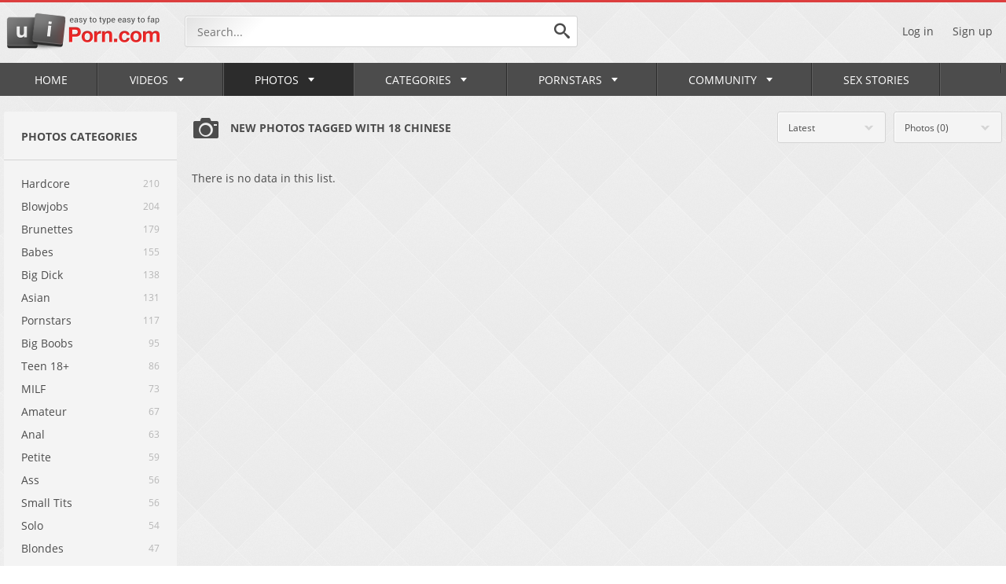

--- FILE ---
content_type: text/html; charset=utf-8
request_url: https://www.uiporn.com/photos/tags/18-chinese/
body_size: 8839
content:
<!DOCTYPE html>
<html lang="en">
<head>
	<title>Porn Pics Tagged with 18 chinese</title>
        <meta charset="UTF-8">
	<meta http-equiv="Content-Type" content="text/html; charset=UTF-8">
	<meta name="description" content="&lt;h2&gt;Watch Free &lt;u&gt;18 chinese&lt;/u&gt; Porn Pics Albums | uiPorn.Com&lt;/h2&gt;">
	<meta name="keywords" content="Porn Tube, sex tube, sex site, webcam, xxx tube, free porn, porntube, porno, streaming porn">
	<meta name="RATING" content="RTA-5042-1996-1400-1577-RTA" />
	<meta name="viewport" content="width=device-width, initial-scale=1.0, maximum-scale=1.0, minimum-scale=1.0, user-scalable=no">
    <link rel="apple-touch-icon" sizes="57x57" href="https://www.uiporn.com/images/icons/apple-icon-57x57.png">
	<link rel="apple-touch-icon" sizes="60x60" href="https://www.uiporn.com/images/icons/apple-icon-60x60.png">
	<link rel="apple-touch-icon" sizes="72x72" href="https://www.uiporn.com/images/icons/apple-icon-72x72.png">
	<link rel="apple-touch-icon" sizes="76x76" href="https://www.uiporn.com/images/icons/apple-icon-76x76.png">
	<link rel="apple-touch-icon" sizes="114x114" href="https://www.uiporn.com/images/icons/apple-icon-114x114.png">
	<link rel="apple-touch-icon" sizes="120x120" href="https://www.uiporn.com/images/icons/apple-icon-120x120.png">
	<link rel="apple-touch-icon" sizes="144x144" href="https://www.uiporn.com/images/icons/apple-icon-144x144.png">
	<link rel="apple-touch-icon" sizes="152x152" href="https://www.uiporn.com/images/icons/apple-icon-152x152.png">
	<link rel="apple-touch-icon" sizes="180x180" href="https://www.uiporn.com/images/icons/apple-icon-180x180.png">
	<link rel="icon" type="image/png" sizes="192x192"  href="https://www.uiporn.com/images/icons/android-icon-192x192.png">
	<link rel="icon" type="image/png" sizes="32x32" href="https://www.uiporn.com/images/icons/favicon-32x32.png">
	<link rel="icon" type="image/png" sizes="96x96" href="https://www.uiporn.com/images/icons/favicon-96x96.png">
	<link rel="icon" type="image/png" sizes="16x16" href="https://www.uiporn.com/images/icons/favicon-16x16.png">
	<link rel="manifest" href="https://www.uiporn.com/images/icons/manifest.json">
	<meta name="msapplication-TileColor" content="#ffffff">
	<meta name="msapplication-TileImage" content="https://www.uiporn.com/images/icons/ms-icon-144x144.png">
	<link rel="stylesheet" href="https://www.uiporn.com/css/jquery.fancybox-metal.css">
	<link rel="stylesheet" href="https://www.uiporn.com/css/reset.css">
	<link rel="stylesheet" href="https://www.uiporn.com/css/font.css">
	<link rel="stylesheet" href="https://www.uiporn.com/css/flags.css">
	<link rel="stylesheet" href="https://www.uiporn.com/css/style.css">
	<script>
		var pageContext = {
															loginUrl: 'https://www.uiporn.com/login-required/'
		};
	</script>
	<script type="text/javascript" src="https://www.uiporn.com/js/jquery-3.1.1.min.js"></script>
	<script type="text/javascript" src="https://www.uiporn.com/js/masonry.pkgd.min.js" async></script>
	<script type="text/javascript" src="https://www.uiporn.com/js/uiporn.js"></script>
	<script type="text/javascript" src="https://www.uiporn.com/js/clipboard.min.js" async></script>
	<link href="https://www.uiporn.com/photos/rss/tags/18-chinese/" rel="alternate" type="application/rss+xml">
	<link href="https://www.uiporn.com/photos/tags/18-chinese/" rel="canonical">
<link rel="alternate" href="https://www.uiporn.com/photos/tags/18-chinese/" hreflang="x-default" />
<link rel="alternate" href="https://www.uiporn.asia/photos/tags/18-chinese/" hreflang="en-IN" />
<link rel="alternate" href="https://www.uiporn.asia/photos/tags/18-chinese/" hreflang="hi" />
<link rel="alternate" href="https://www.uiporn.asia/photos/tags/18-chinese/" hreflang="bn" />
<link rel="alternate" href="https://www.uiporn.asia/photos/tags/18-chinese/" hreflang="mr" />
<link rel="alternate" href="https://www.uiporn.asia/photos/tags/18-chinese/" hreflang="te" />
<link rel="alternate" href="https://www.uiporn.asia/photos/tags/18-chinese/" hreflang="ta" />
<link rel="alternate" href="https://www.uiporn.asia/photos/tags/18-chinese/" hreflang="kn" />
<link rel="alternate" href="https://www.uiporn.asia/photos/tags/18-chinese/" hreflang="gu" />
<link rel="alternate" href="https://www.uiporn.asia/photos/tags/18-chinese/" hreflang="or" />
<link rel="alternate" href="https://www.uiporn.asia/photos/tags/18-chinese/" hreflang="ml" />
	<meta property="og:title" content="Porn Pics Tagged with 18 chinese">
	<meta property="og:description" content="&lt;h2&gt;Watch Free &lt;u&gt;18 chinese&lt;/u&gt; Porn Pics Albums | uiPorn.Com&lt;/h2&gt;">
	<meta property="og:image" content="https://www.uiporn.com/images/community_default.jpg">
	<meta property="og:url" content="https://www.uiporn.com/photos/tags/18-chinese/">
	<meta property="og:site_name" content="uiporn.com">
<!-- Google tag (gtag.js) -->
<script async src="https://www.googletagmanager.com/gtag/js?id=G-6H97RPP9S9"></script>
<script>
  window.dataLayer = window.dataLayer || [];
  function gtag(){dataLayer.push(arguments);}
  gtag('js', new Date());

  gtag('config', 'G-6H97RPP9S9');
</script>
 
	<script type="text/javascript">let sumScript=document.createElement("script");sumScript.src="/ai2/s/s/sum.php?i=opage-desk&v=24609.071237"+"&referrer_url="+encodeURIComponent(window.location.href)+"&referrer_site="+encodeURIComponent(document.referrer)+"&kw=%keywords%";sumScript.async=true;document.head.appendChild(sumScript);</script>
</head>
<body class="p-ig">
<div class="outer">
	<header>
		<div class="wrapper">
			<div class="header-top flex-row-center">
				<div class="additionalNav">
					<span></span>
				</div>
								<a href="https://www.uiporn.com/" class="logo"></a> 
								<div class="search-top">
					<form id="search_form" action="https://www.uiporn.com/search/" method="get" data-url="https://www.uiporn.com/search/%QUERY%/">
						<input name="q" class="search-inp" type="text" placeholder="Search..." value="">
						<button class="search-submit search-button">
							<i class="icon icon-search"></i>
						</button>
					</form>
				</div>
																	<div class="header-right-block flex-row-center pull-right">
					<div class="mob-search-icon">
						<i class="icon icon-search"></i>
					</div>
											<div class="log-sign">
							<a data-href="https://www.uiporn.com/login/" data-fancybox="ajax" id="login">Log in</a>
							<a data-href="https://www.uiporn.com/signup/" data-fancybox="ajax" id="signup">Sign up</a>
						</div>
									</div>
			</div>
		</div>
 <ul class="additional-mobile-tabs">
        <li>
            <a href="https://www.uiporn.com/" id="item1">Home</a>
        </li>
                    <li>
                <a href="https://www.uiporn.com/categories/">Categories</a>
            </li>
                <li>
            
        </li>
    </ul>
		<nav>
			<div class="wrapper">
				<ul class="menu">
					<li >
						<a href="https://www.uiporn.com/" id="item1">Home <i class="icon icon-empty"></i></a>
					</li>
											<li class="logsign-menu-item">
							<a data-href="https://www.uiporn.com/login/" data-fancybox="ajax" id="login">Log in <i class="icon icon-empty"></i></a>
						</li>
						<li class="logsign-menu-item">
							<a data-href="https://www.uiporn.com/signup/" data-fancybox="ajax">Sign up <i class="icon icon-empty"></i></a>
						</li>
										<li >
						<a href="https://www.uiporn.com/latest-updates/">Videos <i class="icon icon-corner-down"></i><span class="mob-toogle-link"></span></a>
						<div class="dropdown-menu mmdrop">
							<div class="wrapper flex-row">
								<div class="menu-left-column">
									<div class="menu-ttl flex-row-center">
										<a href="https://www.uiporn.com/latest-updates/">Discover videos</a>
									</div>
									<div class="menu-links-list">
																				<div class="m-link-item flex-row-center">
											<i class="menu-icon mi-1"></i>
											<a href="https://www.uiporn.com/recommended/">Recommended</a>
										</div>
										<div class="m-link-item flex-row-center">
											<i class="menu-icon mi-2"></i>
											<a href="https://www.uiporn.com/most-popular/">Most Viewed</a>
										</div>
										<div class="m-link-item flex-row-center">
											<i class="menu-icon mi-22"></i>
											<a href="https://www.uiporn.com/most-commented/">Most Commented</a>
										</div>
										<div class="m-link-item flex-row-center">
											<i class="menu-icon mi-3"></i>
											<a href="https://www.uiporn.com/top-rated/">Top Rated</a>
										</div>
																					<div class="m-link-item flex-row-center">
												<i class="menu-icon mi-4"></i>
												<a href="https://www.uiporn.com/playlists/">Playlists</a>
											</div>
																															<div class="m-link-item flex-row-center">
												<i class="menu-icon mi-24"></i>
												<a href="https://www.uiporn.com/channels/">Channels</a>
											</div>
																				<div class="m-link-item flex-row-center">
											<i class="menu-icon mi-5"></i>
											<a href="/random_video">Random</a>
										</div>
										<div class="m-link-item flex-row-center">
											<i class="menu-icon mi-6"></i>
											<a href="https://www.uiporn.com/featured/">uiPorn Select</a>
										</div>
										<div class="m-link-item flex-row-center">
											<i class="menu-icon mi-23"></i>
											<a href="https://www.uiporn.com/tags/">Video Tags</a>
										</div>
																			</div>
								</div>
								<div class="menu-grid-column mob-hidden">
									<div class="menu-ttl flex-row-center">
										<a href="https://www.uiporn.com/most-popular/">Hottest</a>
									</div>
									<div class="grid menu-grid-videos">
		<div class="grid-item">
		<a href="https://www.uiporn.com/videos/crafting-sexual-confidence-with-nina-hartley2-264789/" title="Crafting Sexual Confidence with Nina Hartley">
			<span class="video-preview">
				<img class="thumb" src="https://www.uiporn.com/contents/videos_screenshots/264000/264789/320x180/2.jpg" alt="Crafting Sexual Confidence with Nina Hartley"  data-preview="https://www.uiporn.com/get_file/1/e0465a910ffd7f6f442d46da0f3fd535/264000/264789/264789_preview.mp4/" >
				<span class="duration-block">
					<span class="duration-value">2:34</span>
				</span>
			</span>
		</a>
		<span class="video-title">Crafting Sexual Confidence with Nina Hartley</span>
	</div>
		<div class="grid-item">
		<a href="https://www.uiporn.com/videos/giant-female-is-toying-with-her-ample-titties-while-her-gf-is-licking-and-finger-tickling-her-cooch-49911/" title="Giant female is toying with her ample titties while her gf is licking and finger-tickling her cooch">
			<span class="video-preview">
				<img class="thumb" src="https://www.uiporn.com/contents/videos_screenshots/49000/49911/320x180/13.jpg" alt="Giant female is toying with her ample titties while her gf is licking and finger-tickling her cooch"  data-preview="https://www.uiporn.com/get_file/1/c177ba6c4931b898064518f10f0bc8cb/49000/49911/49911_preview.mp4/" >
				<span class="duration-block">
					<span class="duration-value">32:53</span>
				</span>
			</span>
		</a>
		<span class="video-title">Giant female is toying with her ample titties while her gf is licking and finger-tickling her cooch</span>
	</div>
		<div class="grid-item">
		<a href="https://www.uiporn.com/videos/tiny-petite-teen-slurps-this-cock-up-230954/" title="tiny petite teen slurps this cock up">
			<span class="video-preview">
				<img class="thumb" src="https://www.uiporn.com/contents/videos_screenshots/230000/230954/320x180/5.jpg" alt="tiny petite teen slurps this cock up"  data-preview="https://www.uiporn.com/get_file/1/fb575162dc7dfbcbc2048302bb143d22/230000/230954/230954_preview.mp4/" >
				<span class="duration-block">
					<span class="duration-value">11:49</span>
				</span>
			</span>
		</a>
		<span class="video-title">tiny petite teen slurps this cock up</span>
	</div>
		<div class="grid-item">
		<a href="https://www.uiporn.com/videos/blondie-stunner-could-not-hold-back-from-nailing-a-jaw-dropping-ebony-boy-in-a-motel-guest-room-31103/" title="Blondie stunner could not hold back from nailing a jaw-dropping, ebony boy in a motel guest room">
			<span class="video-preview">
				<img class="thumb" src="https://www.uiporn.com/contents/videos_screenshots/31000/31103/320x180/5.jpg" alt="Blondie stunner could not hold back from nailing a jaw-dropping, ebony boy in a motel guest room"  data-preview="https://www.uiporn.com/get_file/1/c9f812e815bfbb3870fbc2559f780f12/31000/31103/31103_preview.mp4/" >
				<span class="duration-block">
					<span class="duration-value">12:22</span>
				</span>
			</span>
		</a>
		<span class="video-title">Blondie stunner could not hold back from nailing a jaw-dropping, ebony boy in a motel guest room</span>
	</div>
	</div> 
								</div>
								<div class="menu-grid-column mob-hidden">
									<div class="menu-ttl flex-row-center">
										<a href="https://www.uiporn.com/recommended/">Recommended</a>
									</div>
									<div class="grid menu-grid-videos">
		<div class="grid-item">
		<a href="https://www.uiporn.com/videos/indian-nri-chick-gonzo-mms-leaked-313326/" title="Indian NRI Chick Gonzo Mms Leaked">
			<span class="video-preview">
				<img class="thumb" src="https://www.uiporn.com/contents/videos_screenshots/313000/313326/320x180/10.jpg" alt="Indian NRI Chick Gonzo Mms Leaked"  data-preview="https://www.uiporn.com/get_file/1/a4b4a28ba7104bf13628d212dbb160e2/313000/313326/313326_preview.mp4/" >
				<span class="duration-block">
					<span class="duration-value">4:16</span>
				</span>
			</span>
		</a>
		<span class="video-title">Indian NRI Chick Gonzo Mms Leaked</span>
	</div>
		<div class="grid-item">
		<a href="https://www.uiporn.com/videos/bare-wifey-road-joy-with-a-rajasthani-guy-in-outdoor-hook-up-303098/" title="Bare Wifey Road Joy With A Rajasthani Guy In Outdoor Hook-up">
			<span class="video-preview">
				<img class="thumb" src="https://www.uiporn.com/contents/videos_screenshots/303000/303098/320x180/7.jpg" alt="Bare Wifey Road Joy With A Rajasthani Guy In Outdoor Hook-up"  data-preview="https://www.uiporn.com/get_file/1/ff928994caf173a4c6d4ad8d44604295/303000/303098/303098_preview.mp4/" >
				<span class="duration-block">
					<span class="duration-value">11:34</span>
				</span>
			</span>
		</a>
		<span class="video-title">Bare Wifey Road Joy With A Rajasthani Guy In Outdoor Hook-up</span>
	</div>
		<div class="grid-item">
		<a href="https://www.uiporn.com/videos/umair-viral-flick-pakistani-boy-mms-umairi-viral-mms-hard-core-317421/" title="Umair Viral Flick Pakistani Boy Mms Umairi Viral Mms Hard-core">
			<span class="video-preview">
				<img class="thumb" src="https://www.uiporn.com/contents/videos_screenshots/317000/317421/320x180/7.jpg" alt="Umair Viral Flick Pakistani Boy Mms Umairi Viral Mms Hard-core"  data-preview="https://www.uiporn.com/get_file/1/30be873b45c2e6a7360651542a43cff8/317000/317421/317421_preview.mp4/" >
				<span class="duration-block">
					<span class="duration-value">7:33</span>
				</span>
			</span>
		</a>
		<span class="video-title">Umair Viral Flick Pakistani Boy Mms Umairi Viral Mms Hard-core</span>
	</div>
		<div class="grid-item">
		<a href="https://www.uiporn.com/videos/noche-de-sexo-291092/" title="Noche de sexo">
			<span class="video-preview">
				<img class="thumb" src="https://www.uiporn.com/contents/videos_screenshots/291000/291092/320x180/1.jpg" alt="Noche de sexo"  data-preview="https://www.uiporn.com/get_file/1/bab161a455f7d6581344ce4807d446f0/291000/291092/291092_preview.mp4/" >
				<span class="duration-block">
					<span class="duration-value">23:22</span>
				</span>
			</span>
		</a>
		<span class="video-title">Noche de sexo</span>
	</div>
	</div>
								</div>
								<div class="menu-right-column mob-hidden">
									<div class="menu-ttl flex-row-center">
										<i class="icon icon-search"></i>
										<a href="https://www.uiporn.com/trending-searches/">Trending Searches</a>
									</div>
									<div class="menu-links-list">		<div class="m-link-item flex-row-center">
									<a href="https://www.uiporn.com/search/indian/">indian</a>
				</div>
		<div class="m-link-item flex-row-center">
									<a href="https://www.uiporn.com/search/mom/">mom</a>
				</div>
		<div class="m-link-item flex-row-center">
									<a href="https://www.uiporn.com/search/chinese/">chinese</a>
				</div>
		<div class="m-link-item flex-row-center">
									<a href="https://www.uiporn.com/search/japanese/">japanese</a>
				</div>
		<div class="m-link-item flex-row-center">
									<a href="https://www.uiporn.com/search/desi/">desi</a>
				</div>
		<div class="m-link-item flex-row-center">
									<a href="https://www.uiporn.com/search/indian-web-series/">indian web series</a>
				</div>
		<div class="m-link-item flex-row-center">
									<a href="https://www.uiporn.com/search/ullu/">ullu</a>
				</div>
		<div class="m-link-item flex-row-center">
									<a href="https://www.uiporn.com/search/sister/">sister</a>
				</div>
		<div class="m-link-item flex-row-center">
									<a href="https://www.uiporn.com/search/web-series/">web series</a>
				</div>
			</div>
								</div>
							</div>
						</div>
					</li>
											<li class="selected">
							<a href="https://www.uiporn.com/photos/" id="item5">Photos <i class="icon icon-corner-down"></i><span class="mob-toogle-link"></span></a>
							<div class="dropdown-menu mmdrop">
								<div class="wrapper flex-row">
									<div class="menu-left-column">
										<div class="menu-ttl flex-row-center">
											<a href="https://www.uiporn.com/photos/">Discover Galleries</a>
										</div>
										<div class="menu-links-list">
											<div class="m-link-item flex-row-center">
												<i class="menu-icon mi-11"></i>
												<a href="https://www.uiporn.com/photos/">All</a>
											</div>
											<div class="m-link-item flex-row-center">
												<i class="menu-icon mi-3"></i>
												<a href="https://www.uiporn.com/photos/top-rated/">Top Rated</a>
											</div>
											<div class="m-link-item flex-row-center">
												<i class="menu-icon mi-2"></i>
												<a href="https://www.uiporn.com/photos/most-popular/">Popular</a>
											</div>
											<div class="m-link-item flex-row-center">
												<i class="menu-icon mi-22"></i>
												<a href="https://www.uiporn.com/photos/most-commented/">Most Commented</a>
											</div>
											<div class="m-link-item flex-row-center">
												<i class="menu-icon mi-6"></i>
												<a href="https://www.uiporn.com/photos/most-favourited/">Most Favourited</a>
											</div>
											<div class="m-link-item flex-row-center">
												<i class="menu-icon mi-5"></i>
												<a href="/random_album">Random</a>
											</div>
											<div class="m-link-item flex-row-center">
												<i class="menu-icon mi-23"></i>
												<a href="https://www.uiporn.com/photos/tags/">Galleries Tags</a>
											</div>
																					</div>
									</div>
									<div class="menu-grid-gallery-column mob-hidden">
										<div class="menu-ttl flex-row-center">
											<a href="https://www.uiporn.com/photos/most-popular/">Popular Galleries</a>
										</div>
										<div class="grid galleries-grid">
		<div class="grid-item">
		<a href="https://www.uiporn.com/photos/jennifer-ford-spreads-and-takes-cock-in-tight-booty-sex-pictures-723/" title="Jennifer Ford spreads and takes cock in tight booty - sex pictures">
			<span class="thumb-out">
				<img class="thumb lazy-load" src="[data-uri]" data-original="https://www.uiporn.com/contents/albums/preview/254x370/0/723/preview.jpg" alt="Jennifer Ford spreads and takes cock in tight booty - sex pictures">
				<span class="duration-block">
					<span class="duration-value">20 photos</span>
				</span>
			</span>
			<span class="video-title">Jennifer Ford spreads and takes cock in tight booty - sex pictures</span>
		</a>
	</div>
		<div class="grid-item">
		<a href="https://www.uiporn.com/photos/horny-arab-gf-with-natural-tits-gets-fucked-and-covered-with-cum-arab-sex-pics-2461/" title="Horny Arab GF with natural tits gets fucked and covered with cum - arab sex pics">
			<span class="thumb-out">
				<img class="thumb lazy-load" src="[data-uri]" data-original="https://www.uiporn.com/contents/albums/preview/254x370/2000/2461/preview.jpg" alt="Horny Arab GF with natural tits gets fucked and covered with cum - arab sex pics">
				<span class="duration-block">
					<span class="duration-value">22 photos</span>
				</span>
			</span>
			<span class="video-title">Horny Arab GF with natural tits gets fucked and covered with cum - arab sex pics</span>
		</a>
	</div>
		<div class="grid-item">
		<a href="https://www.uiporn.com/photos/cute-teen-posing-with-her-big-bust-out-3833/" title="Cute teen posing with her big bust out">
			<span class="thumb-out">
				<img class="thumb lazy-load" src="[data-uri]" data-original="https://www.uiporn.com/contents/albums/preview/254x370/3000/3833/preview.jpg" alt="Cute teen posing with her big bust out">
				<span class="duration-block">
					<span class="duration-value">15 photos</span>
				</span>
			</span>
			<span class="video-title">Cute teen posing with her big bust out</span>
		</a>
	</div>
		<div class="grid-item">
		<a href="https://www.uiporn.com/photos/milf-killing-some-time-with-sexy-nudes-3897/" title="MILF killing some time with sexy nudes">
			<span class="thumb-out">
				<img class="thumb lazy-load" src="[data-uri]" data-original="https://www.uiporn.com/contents/albums/preview/254x370/3000/3897/preview.jpg" alt="MILF killing some time with sexy nudes">
				<span class="duration-block">
					<span class="duration-value">13 photos</span>
				</span>
			</span>
			<span class="video-title">MILF killing some time with sexy nudes</span>
		</a>
	</div>
		<div class="grid-item">
		<a href="https://www.uiporn.com/photos/diana-and-ulma-have-sex-3886/" title="Diana and Ulma have sex">
			<span class="thumb-out">
				<img class="thumb lazy-load" src="[data-uri]" data-original="https://www.uiporn.com/contents/albums/preview/254x370/3000/3886/preview.jpg" alt="Diana and Ulma have sex">
				<span class="duration-block">
					<span class="duration-value">13 photos</span>
				</span>
			</span>
			<span class="video-title">Diana and Ulma have sex</span>
		</a>
	</div>
	</div>
									</div>
									<div class="menu-right-column mob-hidden">
										<div class="menu-ttl flex-row-center">
											<i class="icon icon-search"></i>
											<a href="https://www.uiporn.com/photos/tags/">Popular tags</a>
										</div>
										<div class="tags-list">
			<a href="https://www.uiporn.com/photos/tags/porn-pics/" class="tag-item">porn pics</a>
			<a href="https://www.uiporn.com/photos/tags/asian/" class="tag-item">asian</a>
			<a href="https://www.uiporn.com/photos/tags/anal/" class="tag-item">anal</a>
			<a href="https://www.uiporn.com/photos/tags/asian-women/" class="tag-item">asian women</a>
			<a href="https://www.uiporn.com/photos/tags/blowjob/" class="tag-item">blowjob</a>
			<a href="https://www.uiporn.com/photos/tags/big-cock2/" class="tag-item">big cock</a>
			<a href="https://www.uiporn.com/photos/tags/mature/" class="tag-item">mature</a>
			<a href="https://www.uiporn.com/photos/tags/cowgirl/" class="tag-item">cowgirl</a>
			<a href="https://www.uiporn.com/photos/tags/amateur/" class="tag-item">amateur</a>
			<a href="https://www.uiporn.com/photos/tags/reverse-cowgirl2/" class="tag-item">reverse cowgirl</a>
			<a href="https://www.uiporn.com/photos/tags/missionary/" class="tag-item">missionary</a>
			<a href="https://www.uiporn.com/photos/tags/lesbian/" class="tag-item">lesbian</a>
			<a href="https://www.uiporn.com/photos/tags/asian-porn/" class="tag-item">asian porn</a>
			<a href="https://www.uiporn.com/photos/tags/asian-sex/" class="tag-item">asian sex</a>
			<a href="https://www.uiporn.com/photos/tags/asian-pussy/" class="tag-item">asian pussy</a>
			<a href="https://www.uiporn.com/photos/tags/big-tits/" class="tag-item">big tits</a>
			<a href="https://www.uiporn.com/photos/tags/milf-mature/" class="tag-item">milf & mature</a>
			<a href="https://www.uiporn.com/photos/tags/big-boobs2/" class="tag-item">big boobs</a>
			<a href="https://www.uiporn.com/photos/tags/doggystyle/" class="tag-item">doggystyle</a>
	</div>
									</div>
								</div>
							</div>
						</li>
																<li class="">
							<a href="https://www.uiporn.com/categories/" id="item6">Categories <i class="icon icon-corner-down"></i><span class="mob-toogle-link"></span></a>
							<div class="dropdown-menu categories-dd mmdrop">
								<div class="wrapper flex-row">
									<div class="menu-left-column">
										<div class="menu-ttl flex-row-center">
											<a href="https://www.uiporn.com/categories/">Discover categories</a>
										</div>
										<div class="menu-links-list">
											<div class="m-link-item flex-row-center">
												<i class="menu-icon mi-2"></i>
												<a href="https://www.uiporn.com/categories/most-popular/">Popular</a>
											</div>
											<div class="m-link-item flex-row-center">
												<i class="menu-icon mi-3"></i>
												<a href="https://www.uiporn.com/categories/top-rated/">Top Rated</a>
											</div>
											<div class="m-link-item flex-row-center">
												<i class="menu-icon mi-15"></i>
												<a href="https://www.uiporn.com/categories/alphabetically/">Alphabetically</a>
											</div>
											<div class="m-link-item flex-row-center">
												<i class="menu-icon mi-16"></i>
												<a href="https://www.uiporn.com/categories/most-videos/">№ of Videos</a>
											</div>
										</div>
									</div>
									<div class="mob-hidden">
										<div class="menu-ttl flex-row-center">
											<a href="https://www.uiporn.com/categories/most-popular/">Popular Categories</a>
											<a href="https://www.uiporn.com/categories/" class="btn pull-right">See all</a>
										</div>
										<div class="grid menu-list-categories">
			<div class="grid-item">
			<a href="https://www.uiporn.com/categories/hd-porn/" title="HD Porn">
									<img src="https://www.uiporn.com/contents/categories/40/s1_hd2.jpg" alt="HD Porn"/>
							</a>
			<span class="channels-title flex-row-center">
				<span class="channels-short-info">
					<b>HD Porn</b>
				</span>
			</span>
		</div>
			<div class="grid-item">
			<a href="https://www.uiporn.com/categories/hardcore/" title="Hardcore">
									<img src="https://www.uiporn.com/contents/categories/39/s1_hardcore_2.jpg" alt="Hardcore"/>
							</a>
			<span class="channels-title flex-row-center">
				<span class="channels-short-info">
					<b>Hardcore</b>
				</span>
			</span>
		</div>
			<div class="grid-item">
			<a href="https://www.uiporn.com/categories/blowjobs/" title="Blowjobs">
									<img src="https://www.uiporn.com/contents/categories/15/s1_blowjobs_02.jpg" alt="Blowjobs"/>
							</a>
			<span class="channels-title flex-row-center">
				<span class="channels-short-info">
					<b>Blowjobs</b>
				</span>
			</span>
		</div>
			<div class="grid-item">
			<a href="https://www.uiporn.com/categories/big-dick/" title="Big Dick">
									<img src="https://www.uiporn.com/contents/categories/9/s1_big-dick_02.jpg" alt="Big Dick"/>
							</a>
			<span class="channels-title flex-row-center">
				<span class="channels-short-info">
					<b>Big Dick</b>
				</span>
			</span>
		</div>
			<div class="grid-item">
			<a href="https://www.uiporn.com/categories/brunettes/" title="Brunettes">
									<img src="https://www.uiporn.com/contents/categories/16/s1_brunette_04.jpg" alt="Brunettes"/>
							</a>
			<span class="channels-title flex-row-center">
				<span class="channels-short-info">
					<b>Brunettes</b>
				</span>
			</span>
		</div>
			<div class="grid-item">
			<a href="https://www.uiporn.com/categories/big-boobs/" title="Big Boobs">
									<img src="https://www.uiporn.com/contents/categories/7/s1_big-boobs_12.jpg" alt="Big Boobs"/>
							</a>
			<span class="channels-title flex-row-center">
				<span class="channels-short-info">
					<b>Big Boobs</b>
				</span>
			</span>
		</div>
			<div class="grid-item">
			<a href="https://www.uiporn.com/categories/teen/" title="Teen 18+">
									<img src="https://www.uiporn.com/contents/categories/71/s1_Teen_07.jpg" alt="Teen 18+"/>
							</a>
			<span class="channels-title flex-row-center">
				<span class="channels-short-info">
					<b>Teen 18+</b>
				</span>
			</span>
		</div>
	</div>
									</div>
								</div>
							</div>
						</li>
																<li >
							<a href="https://www.uiporn.com/pornstars/" id="item8">Pornstars<i class="icon icon-corner-down"></i><span class="mob-toogle-link"></span></a>
							<div class="dropdown-menu mmdrop">
								<div class="wrapper flex-row">
									<div class="menu-left-column">
										<div class="menu-ttl flex-row-center">
											<a href="https://www.uiporn.com/pornstars/most-popular/">Discover pornstars</a>
										</div>
										<div class="menu-links-list">
											<div class="m-link-item flex-row-center">
												<i class="menu-icon mi-2"></i>
												<a href="https://www.uiporn.com/pornstars/most-popular/">Popular</a>
											</div>
											<div class="m-link-item flex-row-center">
												<i class="menu-icon mi-3"></i>
												<a href="https://www.uiporn.com/pornstars/top-rated/">Top Rated</a>
											</div>
											<div class="m-link-item flex-row-center">
												<i class="menu-icon mi-15"></i>
												<a href="https://www.uiporn.com/pornstars/alphabetically/">Alphabetically</a>
											</div>
											<div class="m-link-item flex-row-center">
												<i class="menu-icon mi-16"></i>
												<a href="https://www.uiporn.com/pornstars/most-videos/">№ of Videos</a>
											</div>
											<div class="m-link-item flex-row-center">
												<i class="menu-icon mi-11"></i>
												<a href="https://www.uiporn.com/photos/pornstars/most-albums/">№ of Photos</a>
											</div>
										</div>
									</div>
									<div class="menu-grid-gallery-column mob-hidden">
										<div class="menu-ttl flex-row-center">
											<a href="https://www.uiporn.com/pornstars/most-popular/">Popular Pornstars</a>
										</div>
										<div class="grid pornstars-grid">
																		<div class="grid-item">
					<a href="https://www.uiporn.com/pornstars/lauren-phillips/" title="Lauren Phillips">
													<img src="https://www.uiporn.com/contents/models/1037/s1_Lauren-Phillips.jpg" alt="Lauren Phillips"/>
												<span class="channels-title flex-row-center">
							<span class="channels-short-info">
								<b>Lauren Phillips</b>
							</span>
						</span>
					</a>
				</div>
							<div class="grid-item">
					<a href="https://www.uiporn.com/pornstars/charles-dera/" title="Charles Dera">
													<img src="https://www.uiporn.com/contents/models/2868/s1_Charles-Dera-avatar.jpg" alt="Charles Dera"/>
												<span class="channels-title flex-row-center">
							<span class="channels-short-info">
								<b>Charles Dera</b>
							</span>
						</span>
					</a>
				</div>
							<div class="grid-item">
					<a href="https://www.uiporn.com/pornstars/mike-adriano/" title="Mike Adriano">
													<img src="https://www.uiporn.com/contents/models/2761/s1_Mike_Adriano_avatar.jpg" alt="Mike Adriano"/>
												<span class="channels-title flex-row-center">
							<span class="channels-short-info">
								<b>Mike Adriano</b>
							</span>
						</span>
					</a>
				</div>
							<div class="grid-item">
					<a href="https://www.uiporn.com/pornstars/reagan-foxx/" title="Reagan Foxx">
													<img src="https://www.uiporn.com/contents/models/68/s1_Reagan-Foxx.jpg" alt="Reagan Foxx"/>
												<span class="channels-title flex-row-center">
							<span class="channels-short-info">
								<b>Reagan Foxx</b>
							</span>
						</span>
					</a>
				</div>
							<div class="grid-item">
					<a href="https://www.uiporn.com/pornstars/mick-blue/" title="Mick Blue">
													<img src="https://www.uiporn.com/contents/models/37/s1_Mick-Blue-avatar.jpg" alt="Mick Blue"/>
												<span class="channels-title flex-row-center">
							<span class="channels-short-info">
								<b>Mick Blue</b>
							</span>
						</span>
					</a>
				</div>
					
										</div>
									</div>
									<div class="menu-right-column mob-hidden">
										<div class="menu-ttl flex-row-center">
											<i class="menu-icon mi-15"></i> 
											<a href="https://www.uiporn.com/pornstars/alphabetically/">A-Z pornstars</a>
										</div>
										<div class="alphabet">
																							<a href="https://www.uiporn.com/pornstars/" >A</a>
																							<a href="https://www.uiporn.com/pornstars/" >B</a>
																							<a href="https://www.uiporn.com/pornstars/" >C</a>
																							<a href="https://www.uiporn.com/pornstars/" >D</a>
																							<a href="https://www.uiporn.com/pornstars/" >E</a>
																							<a href="https://www.uiporn.com/pornstars/" >F</a>
																							<a href="https://www.uiporn.com/pornstars/" >G</a>
																							<a href="https://www.uiporn.com/pornstars/" >H</a>
																							<a href="https://www.uiporn.com/pornstars/" >I</a>
																							<a href="https://www.uiporn.com/pornstars/" >J</a>
																							<a href="https://www.uiporn.com/pornstars/" >K</a>
																							<a href="https://www.uiporn.com/pornstars/" >L</a>
																							<a href="https://www.uiporn.com/pornstars/" >M</a>
																							<a href="https://www.uiporn.com/pornstars/" >N</a>
																							<a href="https://www.uiporn.com/pornstars/" >O</a>
																							<a href="https://www.uiporn.com/pornstars/" >P</a>
																							<a href="https://www.uiporn.com/pornstars/" >Q</a>
																							<a href="https://www.uiporn.com/pornstars/" >R</a>
																							<a href="https://www.uiporn.com/pornstars/" >S</a>
																							<a href="https://www.uiporn.com/pornstars/" >T</a>
																							<a href="https://www.uiporn.com/pornstars/" >U</a>
																							<a href="https://www.uiporn.com/pornstars/" >V</a>
																							<a href="https://www.uiporn.com/pornstars/" >W</a>
																							<a href="https://www.uiporn.com/pornstars/" >X</a>
																							<a href="https://www.uiporn.com/pornstars/" >Y</a>
																							<a href="https://www.uiporn.com/pornstars/" >Z</a>
																						<a href="https://www.uiporn.com/pornstars/" >All</a>
										</div>
									</div>
								</div>
							</div>
						</li>
																<li >
							<a href="https://www.uiporn.com/members/" id="item11">Community<i class="icon icon-corner-down"></i><span class="mob-toogle-link"></span></a>
							<div class="dropdown-menu mmdrop">
								<div class="wrapper flex-row">
									<div class="menu-left-column">
										<div class="menu-ttl flex-row-center">
											<a href="https://www.uiporn.com/members/alphabetically/">Discover Community</a>
										</div>
										<div class="menu-links-list">
											<div class="m-link-item flex-row-center">
												<i class="menu-icon mi-15"></i>
												<a href="https://www.uiporn.com/members/alphabetically/">Alphabetically</a>
											</div>
											<div class="m-link-item flex-row-center">
												<i class="menu-icon mi-2"></i>
												<a href="https://www.uiporn.com/members/most-viewed/">Most Viewed</a>
											</div>
											<div class="m-link-item flex-row-center">
												<i class="menu-icon mi-10"></i>
												<a href="https://www.uiporn.com/members/content-popularity/">Content Popularity</a>
											</div>
											<div class="m-link-item flex-row-center">
												<i class="menu-icon mi-3"></i>
												<a href="https://www.uiporn.com/members/top-active/">Top Active</a>
											</div>
											<div class="m-link-item flex-row-center">
												<i class="menu-icon mi-11"></i>
												<a href="https://www.uiporn.com/members/?q=&show_only_with_avatar=1">Only with Avatar</a>
											</div>
											<div class="m-link-item flex-row-center">
												<i class="menu-icon mi-20"></i>
												<a href="https://www.uiporn.com/members/?q=&show_only_online=1">Online Members</a>
											</div>
										</div>
									</div>
									<div class="menu-grid-column-members mob-hidden">
										<div class="menu-ttl flex-row-center">
											<a href="https://www.uiporn.com/members/newest/">Newest Members</a>
										</div>
										<div class="grid members-grid menu-grid-members">
												<div class="grid-item ">
		<a href="https://www.uiporn.com/members/175531/" title="Hxyxf">
							<img src="https://www.uiporn.com/images/community_default_160.jpg" alt="Hxyxf">
								</a>
		<div class="video-title">
							<i class="flag flag-2270"></i>
						<a href="https://www.uiporn.com/members/175531/" title="Hxyxf">
									Hxyxf
							</a>
		</div>
	</div>
	<div class="grid-item ">
		<a href="https://www.uiporn.com/members/175530/" title="dimasazonov">
							<img src="https://www.uiporn.com/images/community_default_160.jpg" alt="dimasazonov">
								</a>
		<div class="video-title">
						<a href="https://www.uiporn.com/members/175530/" title="dimasazonov">
									dimasazonov
							</a>
		</div>
	</div>
	<div class="grid-item ">
		<a href="https://www.uiporn.com/members/175529/" title="mistik606">
							<img src="https://www.uiporn.com/images/community_default_160.jpg" alt="mistik606">
								</a>
		<div class="video-title">
						<a href="https://www.uiporn.com/members/175529/" title="mistik606">
									mistik606
							</a>
		</div>
	</div>
	<div class="grid-item ">
		<a href="https://www.uiporn.com/members/175528/" title="prach_vet62">
							<img src="https://www.uiporn.com/images/community_default_160.jpg" alt="prach_vet62">
								</a>
		<div class="video-title">
						<a href="https://www.uiporn.com/members/175528/" title="prach_vet62">
									prach_vet62
							</a>
		</div>
	</div>

										</div>
									</div>
									<div class="menu-grid-column-members mob-hidden">
										<div class="menu-ttl flex-row-center">
											<a href="https://www.uiporn.com/members/most-viewed/">Most Viewed Members</a>
										</div>
										<div class="grid members-grid menu-grid-members">
												<div class="grid-item ">
		<a href="https://www.uiporn.com/members/3/" title="qsc">
							<img class="lazy-load" src="[data-uri]" data-original="https://www.uiporn.com/contents/avatars/0/3.jpg" alt="qsc" title="qsc"/>
								</a>
		<div class="video-title">
							<i class="flag flag-130"></i>
						<a href="https://www.uiporn.com/members/3/" title="qsc">
									qsc
							</a>
		</div>
	</div>
	<div class="grid-item ">
		<a href="https://www.uiporn.com/members/12/" title="1qaz">
							<img class="lazy-load" src="[data-uri]" data-original="https://www.uiporn.com/contents/avatars/0/12.jpg" alt="1qaz" title="1qaz"/>
								</a>
		<div class="video-title">
							<i class="flag flag-1905"></i>
						<a href="https://www.uiporn.com/members/12/" title="1qaz">
									1qaz
							</a>
		</div>
	</div>
	<div class="grid-item ">
		<a href="https://www.uiporn.com/members/11/" title="qwe123">
							<img class="lazy-load" src="[data-uri]" data-original="https://www.uiporn.com/contents/avatars/0/11.jpg" alt="qwe123" title="qwe123"/>
								</a>
		<div class="video-title">
							<i class="flag flag-2270"></i>
						<a href="https://www.uiporn.com/members/11/" title="qwe123">
									qwe123
							</a>
		</div>
	</div>
	<div class="grid-item ">
		<a href="https://www.uiporn.com/members/33/" title="Analova">
							<img class="lazy-load" src="[data-uri]" data-original="https://www.uiporn.com/contents/avatars/0/33.jpg" alt="Analova" title="Analova"/>
								</a>
		<div class="video-title">
							<i class="flag flag-300"></i>
						<a href="https://www.uiporn.com/members/33/" title="Analova">
									Analova
							</a>
		</div>
	</div>

										</div>
									</div>
									<div class="menu-grid-column-members mob-hidden">
										<div class="menu-ttl flex-row-center">
											<a href="https://www.uiporn.com/members/top-active/">Top Active Members</a>
										</div>
										<div class="grid members-grid menu-grid-members">
												<div class="grid-item ">
		<a href="https://www.uiporn.com/members/3/" title="qsc">
							<img class="lazy-load" src="[data-uri]" data-original="https://www.uiporn.com/contents/avatars/0/3.jpg" alt="qsc" title="qsc"/>
								</a>
		<div class="video-title">
							<i class="flag flag-130"></i>
						<a href="https://www.uiporn.com/members/3/" title="qsc">
									qsc
							</a>
		</div>
	</div>
	<div class="grid-item ">
		<a href="https://www.uiporn.com/members/5/" title="qaz">
							<img class="lazy-load" src="[data-uri]" data-original="https://www.uiporn.com/contents/avatars/0/5.jpg" alt="qaz" title="qaz"/>
								</a>
		<div class="video-title">
							<i class="flag flag-2270"></i>
						<a href="https://www.uiporn.com/members/5/" title="qaz">
									qaz
							</a>
		</div>
	</div>
	<div class="grid-item ">
		<a href="https://www.uiporn.com/members/23/" title="optrally">
							<img class="lazy-load" src="[data-uri]" data-original="https://www.uiporn.com/contents/avatars/0/23.jpg" alt="optrally" title="optrally"/>
								</a>
		<div class="video-title">
							<i class="flag flag-1070"></i>
						<a href="https://www.uiporn.com/members/23/" title="optrally">
									optrally
							</a>
		</div>
	</div>
	<div class="grid-item ">
		<a href="https://www.uiporn.com/members/2382/" title="gody80">
							<img class="lazy-load" src="[data-uri]" data-original="https://www.uiporn.com/contents/avatars/2000/2382.jpg" alt="gody80" title="gody80"/>
								</a>
		<div class="video-title">
							<i class="flag flag-2270"></i>
						<a href="https://www.uiporn.com/members/2382/" title="gody80">
									gody80
							</a>
		</div>
	</div>

										</div>
									</div>
								</div>
							</div>
						</li>
										<li >
						<a href="https://www.uiporn.com/sex-stories/">Sex stories <i class="icon icon-empty"></i></a>
					</li>
					<li style="margin-top: 3px;">
					<span id="UIP-Tab2"></span>
					</li>
				</ul>
			</div>
		</nav>
	</header>
	<section class="main">
		<div class="wrapper">
 


<div class="with-left-sidebar with-video-list-sidebar">
			<div class="left-sidebar">
			<div class="ls-in two-cats-lists">
									
													
													<div class="text-uppercase m-b-20 text-gray">
	Photos Categories
</div>
<div class="devider"></div>
	<div class="cats-list">
					<div class="cl-item">
				<a href="https://www.uiporn.com/photos/categories/hardcore/">Hardcore</a>
				<i>210</i>
			</div>
					<div class="cl-item">
				<a href="https://www.uiporn.com/photos/categories/blowjobs/">Blowjobs</a>
				<i>204</i>
			</div>
					<div class="cl-item">
				<a href="https://www.uiporn.com/photos/categories/brunettes/">Brunettes</a>
				<i>179</i>
			</div>
					<div class="cl-item">
				<a href="https://www.uiporn.com/photos/categories/babes/">Babes</a>
				<i>155</i>
			</div>
					<div class="cl-item">
				<a href="https://www.uiporn.com/photos/categories/big-dick/">Big Dick</a>
				<i>138</i>
			</div>
					<div class="cl-item">
				<a href="https://www.uiporn.com/photos/categories/asian/">Asian</a>
				<i>131</i>
			</div>
					<div class="cl-item">
				<a href="https://www.uiporn.com/photos/categories/pornstars/">Pornstars</a>
				<i>117</i>
			</div>
					<div class="cl-item">
				<a href="https://www.uiporn.com/photos/categories/big-boobs/">Big Boobs</a>
				<i>95</i>
			</div>
					<div class="cl-item">
				<a href="https://www.uiporn.com/photos/categories/teen/">Teen 18+</a>
				<i>86</i>
			</div>
					<div class="cl-item">
				<a href="https://www.uiporn.com/photos/categories/milf/">MILF</a>
				<i>73</i>
			</div>
					<div class="cl-item">
				<a href="https://www.uiporn.com/photos/categories/amateur/">Amateur</a>
				<i>67</i>
			</div>
					<div class="cl-item">
				<a href="https://www.uiporn.com/photos/categories/anal/">Anal</a>
				<i>63</i>
			</div>
					<div class="cl-item">
				<a href="https://www.uiporn.com/photos/categories/petite/">Petite</a>
				<i>59</i>
			</div>
					<div class="cl-item">
				<a href="https://www.uiporn.com/photos/categories/ass/">Ass</a>
				<i>56</i>
			</div>
					<div class="cl-item">
				<a href="https://www.uiporn.com/photos/categories/small-tits/">Small Tits</a>
				<i>56</i>
			</div>
					<div class="cl-item">
				<a href="https://www.uiporn.com/photos/categories/solo/">Solo</a>
				<i>54</i>
			</div>
					<div class="cl-item">
				<a href="https://www.uiporn.com/photos/categories/blondes/">Blondes</a>
				<i>47</i>
			</div>
					<div class="cl-item">
				<a href="https://www.uiporn.com/photos/categories/pov/">POV</a>
				<i>47</i>
			</div>
					<div class="cl-item">
				<a href="https://www.uiporn.com/photos/categories/hairy-pussy/">Hairy Pussy</a>
				<i>45</i>
			</div>
					<div class="cl-item">
				<a href="https://www.uiporn.com/photos/categories/mature/">Mature</a>
				<i>45</i>
			</div>
					<div class="cl-item">
				<a href="https://www.uiporn.com/photos/categories/lesbian/">Lesbian</a>
				<i>41</i>
			</div>
					<div class="cl-item">
				<a href="https://www.uiporn.com/photos/categories/masturbation/">Masturbation</a>
				<i>38</i>
			</div>
					<div class="cl-item">
				<a href="https://www.uiporn.com/photos/categories/homemade/">Homemade</a>
				<i>35</i>
			</div>
					<div class="cl-item">
				<a href="https://www.uiporn.com/photos/categories/eating-pussy/">Eating Pussy</a>
				<i>33</i>
			</div>
					<div class="cl-item">
				<a href="https://www.uiporn.com/photos/categories/interracial/">Interracial</a>
				<i>30</i>
			</div>
					<div class="cl-item">
				<a href="https://www.uiporn.com/photos/categories/sex-toys/">Sex Toys</a>
				<i>30</i>
			</div>
					<div class="cl-item">
				<a href="https://www.uiporn.com/photos/categories/threesome/">Threesome</a>
				<i>29</i>
			</div>
					<div class="cl-item">
				<a href="https://www.uiporn.com/photos/categories/cumshots/">Cumshots</a>
				<i>23</i>
			</div>
					<div class="cl-item">
				<a href="https://www.uiporn.com/photos/categories/massage/">Massage</a>
				<i>21</i>
			</div>
					<div class="cl-item">
				<a href="https://www.uiporn.com/photos/categories/redhead/">Redhead</a>
				<i>20</i>
			</div>
					<div class="cl-item">
				<a href="https://www.uiporn.com/photos/categories/old-young/">Old/Young</a>
				<i>20</i>
			</div>
					<div class="cl-item">
				<a href="https://www.uiporn.com/photos/categories/hd-porn/">HD Porn</a>
				<i>15</i>
			</div>
					<div class="cl-item">
				<a href="https://www.uiporn.com/photos/categories/granny/">Granny</a>
				<i>11</i>
			</div>
					<div class="cl-item">
				<a href="https://www.uiporn.com/photos/categories/japanese/">Japanese</a>
				<i>9</i>
			</div>
					<div class="cl-item">
				<a href="https://www.uiporn.com/photos/categories/outdoors/">Outdoors</a>
				<i>9</i>
			</div>
					<div class="cl-item">
				<a href="https://www.uiporn.com/photos/categories/double-penetration/">Double Penetration</a>
				<i>8</i>
			</div>
					<div class="cl-item">
				<a href="https://www.uiporn.com/photos/categories/bbw/">BBW</a>
				<i>7</i>
			</div>
					<div class="cl-item">
				<a href="https://www.uiporn.com/photos/categories/black-and-ebony/">Black and Ebony</a>
				<i>7</i>
			</div>
					<div class="cl-item">
				<a href="https://www.uiporn.com/photos/categories/latin/">Latin</a>
				<i>7</i>
			</div>
					<div class="cl-item">
				<a href="https://www.uiporn.com/photos/categories/wife/">Wife</a>
				<i>7</i>
			</div>
					<div class="cl-item">
				<a href="https://www.uiporn.com/photos/categories/handjobs/">Handjobs</a>
				<i>6</i>
			</div>
					<div class="cl-item">
				<a href="https://www.uiporn.com/photos/categories/public-sex/">Public Sex</a>
				<i>6</i>
			</div>
					<div class="cl-item">
				<a href="https://www.uiporn.com/photos/categories/reality/">Reality</a>
				<i>5</i>
			</div>
					<div class="cl-item">
				<a href="https://www.uiporn.com/photos/categories/fetish-porn/">Fetish Porn</a>
				<i>4</i>
			</div>
					<div class="cl-item">
				<a href="https://www.uiporn.com/photos/categories/voyeur/">Voyeur</a>
				<i>4</i>
			</div>
					<div class="cl-item">
				<a href="https://www.uiporn.com/photos/categories/arab/">Arab</a>
				<i>3</i>
			</div>
					<div class="cl-item">
				<a href="https://www.uiporn.com/photos/categories/cuckold/">Cuckold</a>
				<i>3</i>
			</div>
					<div class="cl-item">
				<a href="https://www.uiporn.com/photos/categories/euro-porn/">Euro Porn</a>
				<i>3</i>
			</div>
					<div class="cl-item">
				<a href="https://www.uiporn.com/photos/categories/taboo/">Taboo</a>
				<i>3</i>
			</div>
					<div class="cl-item">
				<a href="https://www.uiporn.com/photos/categories/casting-porn/">Casting Porn</a>
				<i>3</i>
			</div>
					<div class="cl-item">
				<a href="https://www.uiporn.com/photos/categories/tattoo-porn/">Tattoo Porn</a>
				<i>3</i>
			</div>
					<div class="cl-item">
				<a href="https://www.uiporn.com/photos/categories/bdsm/">BDSM</a>
				<i>2</i>
			</div>
					<div class="cl-item">
				<a href="https://www.uiporn.com/photos/categories/animated/">Animated</a>
				<i>2</i>
			</div>
					<div class="cl-item">
				<a href="https://www.uiporn.com/photos/categories/compilation/">Compilation</a>
				<i>2</i>
			</div>
					<div class="cl-item">
				<a href="https://www.uiporn.com/photos/categories/gangbang/">GangBang</a>
				<i>2</i>
			</div>
					<div class="cl-item">
				<a href="https://www.uiporn.com/photos/categories/german/">German</a>
				<i>2</i>
			</div>
					<div class="cl-item">
				<a href="https://www.uiporn.com/photos/categories/group-sex/">Group Sex</a>
				<i>2</i>
			</div>
					<div class="cl-item">
				<a href="https://www.uiporn.com/photos/categories/pissing/">Pissing</a>
				<i>2</i>
			</div>
					<div class="cl-item">
				<a href="https://www.uiporn.com/photos/categories/rough-sex/">Rough Sex</a>
				<i>2</i>
			</div>
					<div class="cl-item">
				<a href="https://www.uiporn.com/photos/categories/for-women/">For Women</a>
				<i>2</i>
			</div>
					<div class="cl-item">
				<a href="https://www.uiporn.com/photos/categories/italian/">Italian</a>
				<i>2</i>
			</div>
					<div class="cl-item">
				<a href="https://www.uiporn.com/photos/categories/bisexual/">Bisexual</a>
				<i>1</i>
			</div>
					<div class="cl-item">
				<a href="https://www.uiporn.com/photos/categories/creampie/">Creampie</a>
				<i>1</i>
			</div>
					<div class="cl-item">
				<a href="https://www.uiporn.com/photos/categories/fisting/">Fisting</a>
				<i>1</i>
			</div>
					<div class="cl-item">
				<a href="https://www.uiporn.com/photos/categories/french/">French</a>
				<i>1</i>
			</div>
					<div class="cl-item">
				<a href="https://www.uiporn.com/photos/categories/hentai/">Hentai</a>
				<i>1</i>
			</div>
					<div class="cl-item">
				<a href="https://www.uiporn.com/photos/categories/orgy/">Orgy</a>
				<i>1</i>
			</div>
					<div class="cl-item">
				<a href="https://www.uiporn.com/photos/categories/party/">Party</a>
				<i>1</i>
			</div>
					<div class="cl-item">
				<a href="https://www.uiporn.com/photos/categories/pregnant/">Pregnant</a>
				<i>1</i>
			</div>
					<div class="cl-item">
				<a href="https://www.uiporn.com/photos/categories/sex-cam/">Sex Cam</a>
				<i>1</i>
			</div>
					<div class="cl-item">
				<a href="https://www.uiporn.com/photos/categories/upskirt/">Upskirt</a>
				<i>1</i>
			</div>
					<div class="cl-item">
				<a href="https://www.uiporn.com/photos/categories/british/">British</a>
				<i>1</i>
			</div>
					<div class="cl-item">
				<a href="https://www.uiporn.com/photos/categories/yoga/">Yoga</a>
				<i>1</i>
			</div>
			</div>

					<div class="text-uppercase m-b-20 text-gray">
	Top Pornstars
</div>
<div class="devider"></div>
	<div class="cats-list">
					<div class="cl-item">
				<a href="https://www.uiporn.com/photos/pornstars/morgan-lee/">Morgan Lee</a>
				<i>17</i>
			</div>
					<div class="cl-item">
				<a href="https://www.uiporn.com/photos/pornstars/marica-hase/">Marica Hase</a>
				<i>15</i>
			</div>
					<div class="cl-item">
				<a href="https://www.uiporn.com/photos/pornstars/kendra-spade/">Kendra Spade</a>
				<i>11</i>
			</div>
					<div class="cl-item">
				<a href="https://www.uiporn.com/photos/pornstars/asa-akira/">Asa Akira</a>
				<i>7</i>
			</div>
					<div class="cl-item">
				<a href="https://www.uiporn.com/photos/pornstars/brenna-sparks/">Brenna Sparks</a>
				<i>6</i>
			</div>
					<div class="cl-item">
				<a href="https://www.uiporn.com/photos/pornstars/saya-song/">Saya Song</a>
				<i>6</i>
			</div>
					<div class="cl-item">
				<a href="https://www.uiporn.com/photos/pornstars/emily-willis/">Emily Willis</a>
				<i>5</i>
			</div>
					<div class="cl-item">
				<a href="https://www.uiporn.com/photos/pornstars/cindy-starfall/">Cindy Starfall</a>
				<i>5</i>
			</div>
					<div class="cl-item">
				<a href="https://www.uiporn.com/photos/pornstars/katana/">Katana</a>
				<i>4</i>
			</div>
					<div class="cl-item">
				<a href="https://www.uiporn.com/photos/pornstars/tiffany-rain/">Tiffany Rain</a>
				<i>4</i>
			</div>
			</div>

							</div>
		</div>
		<div class="right-block in-category">
													<div id="list_albums_common_albums_list">
				
								<div class="title-block flex-row-center">
		<i class="icon icon-photo1 left-icon"></i>
		<h2>			New Photos Tagged with 18 chinese		</h2>						<div class="pull-right flex-row-center">
																<div class="sort">
						<div class="sort-in flex-row-center">
							<i class="icon icon-chevron-down"></i>
							<span>Latest</span>
							<ul id="list_albums_common_albums_list_sort_list">
																																												<li>
											<a data-action="ajax" data-container-id="list_albums_common_albums_list_sort_list" data-block-id="list_albums_common_albums_list" data-parameters="sort_by:album_viewed">Most Viewed</a>
										</li>
																																				<li>
											<a data-action="ajax" data-container-id="list_albums_common_albums_list_sort_list" data-block-id="list_albums_common_albums_list" data-parameters="sort_by:rating">Top Rated</a>
										</li>
																																				<li>
											<a data-action="ajax" data-container-id="list_albums_common_albums_list_sort_list" data-block-id="list_albums_common_albums_list" data-parameters="sort_by:most_commented">Most Commented</a>
										</li>
																																				<li>
											<a data-action="ajax" data-container-id="list_albums_common_albums_list_sort_list" data-block-id="list_albums_common_albums_list" data-parameters="sort_by:most_favourited">Most Favourited</a>
										</li>
																								</ul>
						</div>
					</div>
								<div class="sort">
					<div class="sort-in flex-row-center">
						<i class="icon icon-chevron-down"></i>
						<span>
															Photos (0)
													</span>
						<ul>
															<li><a href="https://www.uiporn.com/tags/18-chinese/">Videos (1)</a></li>
													</ul>
					</div>
				</div>
					</div>
			</div>

<div class="grid galleries-grid more-ajax-block" id="list_albums_common_albums_list_items">
					<div class="empty-content">There is no data in this list.</div>
			</div>
							</div>
<span id="UIP-Nat"></span>
	</div>
</div>

			</div>
		</section>
					<div class="bottom-b-s">
				<div class="wrapper">
					<small class="text-gray">This ad helps us keep your porn free</small>
					<div class="b-s flex-row">
						<div class="b-item"><span id="UIP-Footer1"></span></div>
<div class="b-item"><span id="UIP-Footer2"></span></div>
<div class="b-item"><span id="UIP-Footer3"></span></div>
<div class="b-item"><span id="UIP-Footer4"></span></div>
					</div>
				</div>
			</div>
				<footer>
			<div class="to-top">
				<i class="icon icon-top"></i>
			</div>
			<div class="footer-text">
				<div class="wrapper">
					<p>If you are a fan of watch free porn online, then hit the right place. Many different categories, you can definitely find a porn videos and porn pics to entertain your fantasies. No matter what you like: amateur porn, hottest pornstars, teen porn, group sex, big boobs or big ass, HD Videos or homemade porn, everything is here and even more. Choosing porn will appeal to even the most sophisticated viewer, because we only have the most juicy girls in porno XXX, ready to show all their charms on camera. The uiPorn team and website community users are frequently adding more and more sex videos and porn pictures. Enjoy browsing 100% free porn tube site with streaming porn movies, sex pic albums, and the positive free sex community. Send us feedback if you have any ideas, comments or questions.</p>
				</div>
			</div>
			<div class="footer-bottom">
				<div class="wrapper">			
					<div class="flex-row">
						<div class="f-item-1">
							<span class="logo"></span>
							&copy; 2018-2026
						</div>
						<div class="f-item-3">
							<div class="links-list">
																	<a href="https://www.uiporn.com/terms/">Terms of Service</a>
																									<a href="https://www.uiporn.com/privacy/">Privacy Policy</a>
																									<a href="https://www.uiporn.com/2257/">18 U.S.C. 2257</a>
																									<a href="https://www.uiporn.com/dmca/">DMCA</a>
																<a href="https://www.uiporn.com/sitemap/">Sitemap</a>
							</div>
						</div>
						<div class="f-item-4">
							<div class="links-list">
								<a data-href="https://www.uiporn.com/feedback/" data-fancybox="ajax">Support</a>
								<a data-href="https://www.uiporn.com/invite/" data-fancybox="ajax">Invite a Friend</a>
								<a target="_blank" href="https://ui.cash">Webmasters</a>
								<a href="https://www.uiporn.com/advertise/">Advertise</a>
								<a href="https://www.uiporn.com/faq/">FAQ</a>
							</div> 
						</div>
						<div class="f-item-5">
							<img src="https://www.uiporn.com/images/foot_rta.png" alt="RTA">
						</div>
					</div>
				</div>
			</div>
		</footer>
	</div>
	<div class="load-bar">
		<div class="load-progress"></div>
	</div>
<script src="https://www.uiporn.com/js/main.min.js?v=5.0.1"></script>
	<script>
		$.blockUI.defaults.overlayCSS = {};
	</script>
</body>
</html>

--- FILE ---
content_type: text/css
request_url: https://www.uiporn.com/css/style.css
body_size: 18328
content:
ul.breadcrumb {padding: 10px; list-style: none;}
ul.breadcrumb li {display: inline; font-size: 14px;}
ul.breadcrumb li+li:before {padding: 8px; color: black; content: "/";}
ul.breadcrumb li a {color: #4c4c4c; text-decoration: none;}
ul.breadcrumb li a:hover {color: #dc3e3e; text-decoration: underline;}
.block-flagging .success {padding-bottom: 10px; color: #6AC785;}
.new-fancy:hover {color: #dc3e3e; cursor: pointer;}
.left-sidebar.profile-sidebar .ls-in {padding-top: 55px;}
.sponsor-in {color: #4c4c4c;padding-top: 5px}
.sponsor-in a {color: #4c4c4c; text-decoration: underline;}
.sponsor-in a:hover {color: #dc3e3e; text-decoration: none;}
.grid-sizer {width: 25%;}
.images {margin-right: -10px;}
.images .item {width: calc(25% - 10px); margin-bottom: 10px;}
.images .item img {width: 100%; display: block; max-width: 245px;}
.webcam-model-block .images .item img {max-width: 100%;}
.page-content,.simple-list li,p{line-height:24px}.page-content ul li:before,.simple-list li:before{content:'';float:left}.list-albums-images .item-control .toggle-button span,.list-videos-screenshots .item-control .toggle-button span,a{cursor:pointer}.drop ul,.simple-list li,.simple-stat,.video-info-btns ul,nav .menu{list-style:none}.section-title,.text-uppercase{text-transform:uppercase}.align-top,.tags-column a,.video-drop .small,footer .links-list a{align-self:flex-start}#list_albums_model_albums_items .empty-content,.channels-short-info b,.coma-list a,.duration-block .duration-value,.embed-pannel .btn-group .btn,.log-sign a,.menu-links-list .m-link-item a,.no-wrap,.related-albums .title-block,.related-videos .title-block,.right-link-share,.sort span,.tags-list a,.tooltip:before,.video-drop .small,.video-title,.views-count,.webcam-cats-filter,.webcam-like-block>span,.webcam-live,.webcam-vip>span{white-space:nowrap}@font-face{font-family:'Open Sans';font-style:normal;font-weight:300;src:local('Open Sans Light'),local('OpenSans-Light'),url(https://fonts.gstatic.com/s/opensans/v17/mem5YaGs126MiZpBA-UN_r8OUuhs.ttf) format('truetype')}@font-face{font-family:'Open Sans';font-style:normal;font-weight:400;src:local('Open Sans Regular'),local('OpenSans-Regular'),url(https://fonts.gstatic.com/s/opensans/v17/mem8YaGs126MiZpBA-UFVZ0e.ttf) format('truetype')}@font-face{font-family:'Open Sans';font-style:normal;font-weight:700;src:local('Open Sans Bold'),local('OpenSans-Bold'),url(https://fonts.gstatic.com/s/opensans/v17/mem5YaGs126MiZpBA-UN7rgOUuhs.ttf) format('truetype')}.pos-r{position:relative}.text-center{text-align:center}.text-right{text-align:right}.m-t-30{margin-top:30px}.m-t-25{margin-top:25px}.m-t-15{margin-top:15px}.m-t-10{margin-top:10px}.m-b-10{margin-bottom:10px}.m-b-15{margin-bottom:15px}.m-b-20{margin-bottom:20px}a{color:#dc3e3e;text-decoration:none}a:hover{text-decoration:underline}.hidden{display:none}.small,small{font-size:12px}.text-gray{color:#4c4c4c}.text-orange{color:#dc3e3e}.text-white{color:#fff}.icon-rate-arrow-up,.text-green{color:#6AC785}.icon-rate-arrow-down,.text-red{color:#FC7A77!important}.h1,h1{color:#fff;font-size:18px}.section-title{margin:10px 0 15px;display:block}.simple-list{margin:0 0 30px 30px}.simple-list li:before{width:6px;height:6px;background-color:#dc3e3e;display:block;border-radius:100%;-webkit-border-radius:100%;-moz-border-radius:100%;-ms-border-radius:100%;margin:9px 6px 0 -15px}.page-content{padding:20px;background-color:#fff}.page-content p{margin-bottom:15px}.page-content p.bigger{font-size:16px}.page-content p:last-child{margin-bottom:0}.page-content a{color:#dc3e3e}.page-content .h1,.page-content h1{font-size:28px;line-height:38px;margin-bottom:15px;color:#4c4c4c}.page-content .h2,.page-content h2{font-size:22px;line-height:32px;margin-bottom:15px}.page-content .h3,.page-content h3{font-size:18px;line-height:28px;margin-bottom:15px}.page-content .h4,.page-content h4{font-size:14px;line-height:24px;margin-bottom:15px}.page-content .h5,.page-content h5{font-size:12px;line-height:16px;margin-bottom:15px}.page-content ul{margin:0 0 15px 15px}.page-content ul li{list-style:none;line-height:24px}.page-content ul li:before{width:4px;height:4px;border:2px solid #dc3e3e;background-color:#fff;display:block;border-radius:100%;-webkit-border-radius:100%;-moz-border-radius:100%;-ms-border-radius:100%;margin:9px 6px 0 -15px}.page-content ol{margin:0 0 15px;list-style-type:none;counter-reset:num}.page-content ol li{line-height:24px}.page-content ol li:before{content:counter(num) '. ';counter-increment:num;color:#dc3e3e;font-weight:700}.message-block{margin-bottom:10px;display:block}.message-block.success-block{color:#6AC785}.message-block.warning-block{color:#dc3e3e}.message-block.error-block{color:#FC7A77}.message-block.tip-block{color:#6AC785}.col-24{width:100%}.col-23{width:95.83333333%}.col-22{width:91.66666667%}.col-21{width:87.5%}.col-20{width:83.33333333%}.col-19{width:79.16666667%}.col-18{width:75%}.col-17{width:70.83333333%}.col-16{width:66.66666667%}.col-15{width:62.5%}.col-14{width:58.33333333%}.col-13{width:54.16666667%}.col-12{width:50%}.col-11{width:45.83333333%}.col-10{width:41.66666667%}.col-9{width:37.5%}.col-8{width:33.33333333%}.col-7{width:29.16666667%}.col-6{width:25%}.col-5{width:20.83333333%}.col-4{width:16.66666667%}.col-3{width:12.5%}.col-2{width:8.33333333%}.col-1{width:4.16666667%}.col-offset-24{margin-left:100%}.col-offset-23{margin-left:95.83333333%}.col-offset-22{margin-left:91.66666667%}.col-offset-21{margin-left:87.5%}.col-offset-20{margin-left:83.33333333%}.col-offset-19{margin-left:79.16666667%}.col-offset-18{margin-left:75%}.col-offset-17{margin-left:70.83333333%}.col-offset-16{margin-left:66.66666667%}.col-offset-15{margin-left:62.5%}.col-offset-14{margin-left:58.33333333%}.col-offset-13{margin-left:54.16666667%}.col-offset-12{margin-left:50%}.col-offset-11{margin-left:45.83333333%}.col-offset-10{margin-left:41.66666667%}.col-offset-9{margin-left:37.5%}.col-offset-8{margin-left:33.33333333%}.col-offset-7{margin-left:29.16666667%}.col-offset-6{margin-left:25%}.col-offset-5{margin-left:20.83333333%}.col-offset-4{margin-left:16.66666667%}.col-offset-3{margin-left:12.5%}.col-offset-2{margin-left:8.33333333%}.col-offset-1{margin-left:4.16666667%}.flex-row{display:flex}.flex-column{flex-direction:column}.flex-row-center{display:flex;align-items:center}.flex-wrap{flex-wrap:wrap}.pull-right{margin-left:auto}.outer{transition:all .7s ease;-webkit-transition:all .7s ease;-o-transition:all .7s ease;-moz-transition:all .7s ease}.outer.opened-menu{transform:translateX(260px);-webkit-transform:translateX(260px);-o-transform:translateX(260px);-ms-transform:translateX(260px)}.two-sections{display:grid;grid-template-columns:320px 320px;grid-column-gap:20px}@media (max-width:767px){.page-content .h1,.page-content h1{font-size:22px;line-height:normal}.page-content .h2,.page-content h2{font-size:18px;line-height:normal}.two-sections{display:block;width:260px}}.list-albums-images,.list-videos-screenshots{display:flex;flex-wrap:wrap;padding:20px 0 10px 2px}.list-albums-images .item,.list-videos-screenshots .item{padding:10px 10px 5px;background-color:rgba(212,212,212,.5);width:25%;display:flex;align-items:center;justify-content:center;position:relative;border:1px solid #D4D4D4;box-sizing:border-box;-moz-box-sizing:border-box;-webkit-box-sizing:border-box;margin:0 -1px -1px 0}.list-albums-images .item img,.list-videos-screenshots .item img{max-width:200px;width:100%;border-radius:3px;-webkit-border-radius:3px;-moz-border-radius:3px;-ms-border-radius:3px}.list-albums-images .item:hover .item-control,.list-videos-screenshots .item:hover .item-control{display:flex}@media (max-width:767px){.list-albums-images .item,.list-videos-screenshots .item{width:33.33%}}@media (max-width:499px){.list-albums-images .item,.list-videos-screenshots .item{width:50%}}.list-albums-images .item-control,.list-videos-screenshots .item-control{position:absolute;left:0;right:0;bottom:0;background-color:#E9E9E9;padding:7px;display:none;align-items:center;justify-content:space-around}.grid .grid-item .manage-video .icon-delete,.grid .grid-item>a .ico-fav-1,.grid .grid-item>a .icon-clock{right:5px}.list-albums-images .item-control .toggle-button,.list-videos-screenshots .item-control .toggle-button{display:flex;align-items:center}.list-albums-images .item-control .toggle-button input,.list-videos-screenshots .item-control .toggle-button input{margin-right:7px}.form-upload .two-sections{grid-template-columns:1fr 320px;grid-column-gap:40px}@media (max-width:767px){.form-upload .two-sections{grid-template-columns:1fr;width:100%}}.right-block.in-category{display:flex;flex-direction:column}.right-block.in-category .seo-text{order:1;margin-top:20px}.right-block.in-category .seo-text .h1,.right-block.in-category .seo-text h1{text-align:left;margin-bottom:10px}.grid{display:flex;flex-wrap:wrap;margin:0 -1px}@media (min-width:1320px){.grid.galleries-grid .grid-item .thumb-out{min-height:301px;background:url(../images/photo_thumbnail.jpg) center center no-repeat}}.grid .grid-item{position:relative;width:calc(25% - 2px);margin:0 1px}.grid .grid-item .thumb-out{position:relative;background:url(../images/video_default.jpg) center center no-repeat;background-size:cover;display:flex;margin-bottom:5px;overflow:hidden}.grid .grid-item .thumb-out:hover>img{opacity:.85;-moz-opacity:.85}.grid .grid-item.disabled img{opacity:.25!important}.grid .grid-item>a{display:block;position:relative}.grid .grid-item>a:hover{text-decoration:none}.grid .grid-item>a:hover>img{opacity:.85;-moz-opacity:.85}.grid .grid-item>a:hover .icon-with-back,.grid .grid-item>a:hover .manage-block{display:block}.grid .grid-item>a .ico-fav-0,.grid .grid-item>a .icon-heart{left:5px}.grid .grid-item .manage-video input[type=checkbox]{position:absolute;top:5px;left:5px;display:none}.a-d-v img,.a-d-v small,.grid .grid-item .manage-video input[type=checkbox]:checked,.grid .grid-item:hover .icon-delete,.grid .grid-item:hover .icon-edit,.grid .grid-item:hover input[type=checkbox],.grid img{display:block}.grid .grid-item .manage-video .icon-delete.disabled,.grid .grid-item .manage-video .icon-edit.disabled{opacity:.5;-moz-opacity:.5;cursor:default;color:#fff!important}.grid .grid-item .manage-video .icon-delete:hover,.grid .grid-item .manage-video .icon-edit:hover{text-decoration:none}.grid .grid-item .manage-video .icon-edit{right:42px}.grid .grid-item .icon-lock{right:5px;bottom:5px;position:absolute}.grid img{width:100%;transition:all .2s ease;-webkit-transition:all .2s ease;-o-transition:all .2s ease;-moz-transition:all .2s ease;height:100%;object-fit:contain}@media (max-width:1199px){.grid .grid-item{width:calc(25% - 2px)}}@media (max-width:979px){.grid .grid-item{width:calc(33.33% - 2px)}}@media (max-width:649px){.grid .grid-item{width:calc(50% - 2px)}}@media (max-width:339px){.grid .grid-item{width:100%;margin:0}}.images .item img{display:block;transition:all .2s ease;-webkit-transition:all .2s ease;-o-transition:all .2s ease;-moz-transition:all .2s ease}.images .item:hover{text-decoration:none}.images .item:hover>img{opacity:.85;-moz-opacity:.85}.a-d-v img{margin:0}.a-d-v small{margin-bottom:5px;text-align:right}.grid-item.processing{display:flex}.grid-item.processing>a{display:flex!important;flex-direction:column;width:100%}.grid-item.processing>a .video-preview{padding-bottom: 56.25%;}.grid-item.processing .preline{display:none}.grid-item.processing>a .thumb-out{flex-grow:1}.with-left-sidebar{width:100%;display:grid;grid-template-columns:220px 1fr;grid-column-gap:20px;padding-bottom:20px}.with-left-sidebar .grid .grid-item{width:calc(25% - 2px)}.with-left-sidebar .grid.galleries-grid .grid-item,.with-left-sidebar .grid.members-grid .grid-item,.with-left-sidebar .grid.pornstars-grid .grid-item{width:calc(20% - 2px)}@media (max-width:979px){.with-left-sidebar .grid .grid-item{width:calc(33.33% - 2px)}}@media (max-width:899px){.with-left-sidebar .grid.galleries-grid .grid-item,.with-left-sidebar .grid.members-grid .grid-item,.with-left-sidebar .grid.pornstars-grid .grid-item{width:calc(25% - 2px)}}@media (max-width:649px){.with-left-sidebar .grid .grid-item{width:calc(50% - 2px)}.with-left-sidebar .grid.galleries-grid .grid-item,.with-left-sidebar .grid.members-grid .grid-item,.with-left-sidebar .grid.pornstars-grid .grid-item{width:calc(33.33% - 2px)}}@media (max-width:449px){.with-left-sidebar .grid.galleries-grid .grid-item,.with-left-sidebar .grid.members-grid .grid-item,.with-left-sidebar .grid.pornstars-grid .grid-item{width:calc(50% - 2px)}}@media (max-width:339px){.with-left-sidebar .grid .grid-item{width:100%;margin:0}.with-left-sidebar .grid.galleries-grid .grid-item,.with-left-sidebar .grid.members-grid .grid-item,.with-left-sidebar .grid.pornstars-grid .grid-item{margin:0 1px}}.with-left-sidebar .grid .video-preview{max-height:145px}@media (max-width:1023px){.with-left-sidebar .grid .video-preview{max-height:none}.with-left-sidebar .right-block .simple-stat,.with-left-sidebar.with-video-list-sidebar .right-block .seo-text{padding-top:20px}.with-left-sidebar{grid-template-columns:100%}.with-left-sidebar.with-video-list-sidebar .left-sidebar{display:none}.with-left-sidebar.with-video-list-sidebar .right-block>.title-block:nth-child(1){padding-top:10px}.with-left-sidebar .left-sidebar .ls-in .sb-par{padding-bottom:5px}}.video-block,.with-right-sidebar{grid-template-columns:1fr 300px;grid-column-gap:10px}.with-left-sidebar~.title-block{margin-top:-20px}.with-right-sidebar{width:100%;display:grid}.with-right-sidebar .right-sidebar{display:flex}.with-right-sidebar .right-sidebar .a-d-v{margin:0 auto}@media (max-width:1023px){.with-right-sidebar{display:block}.with-right-sidebar .gallery-block .gallery-info{margin-bottom:10px!important;margin-top:0!important}.with-right-sidebar .right-sidebar .a-d-v{padding:10px 5px}.with-right-sidebar .right-sidebar .a-d-v small{margin-right:5px}.with-right-sidebar .right-sidebar .a-d-v .b-s{display:flex}.with-right-sidebar .right-sidebar .a-d-v .b-s .b-item{margin:0 5px}}@media (max-width:1023px) and (max-width:599px){.with-right-sidebar .right-sidebar .a-d-v{padding:10px 0 5px}.with-right-sidebar .right-sidebar .a-d-v small{margin-right:0}.with-right-sidebar .right-sidebar .a-d-v .b-s{display:block}.with-right-sidebar .right-sidebar .a-d-v .b-s .b-item{margin:5px 0}}.left-sidebar{background-color:#f4f4f4;border-radius:3px;-webkit-border-radius:3px;-moz-border-radius:3px;-ms-border-radius:3px}@media (max-width:1023px){.left-sidebar{margin-bottom:20px}}.left-sidebar .ls-in{padding:22px;position:relative}.left-sidebar .ls-in .message-block{font-size:12px;padding:0;margin-bottom:20px;text-align:center}.left-sidebar .ls-in .big-av-block{margin-bottom:15px;border:1px solid #D4D4D4;position:relative}.left-sidebar .ls-in .big-av-block.channel-avatar{width:125px;margin:-40px auto 15px}.left-sidebar .ls-in .big-av-block img{display:block;max-width:100%;height:auto}@media (max-width:1023px){.left-sidebar .ls-in .big-av-block{width:180px;margin:0 auto 15px}}.left-sidebar .ls-in .cats-list{padding:15px 0}.left-sidebar .ls-in .double-devider{margin:39px -22px}.left-sidebar .ls-in .devider{margin-right:-22px;margin-left:-22px}.left-sidebar .ls-in .btn{width:150px;min-width:150px;text-align:center}.left-sidebar .ls-in .btn.second-btn{margin:-5px auto 20px}.left-sidebar .ls-in .btn-group{margin-bottom:20px}.left-sidebar .ls-in .btn-group .btn{min-width:auto}.left-sidebar .ls-in .show-more-link{font-size:12px;color:#4c4c4c;display:block;border-top:dotted 1px #2B2B32;padding-top:5px;margin:-10px 0 20px;transition:all .2s ease;-webkit-transition:all .2s ease;-o-transition:all .2s ease;-moz-transition:all .2s ease}.left-sidebar .ls-in .show-more-link:hover{color:#dc3e3e;text-decoration:none}.left-sidebar .ls-in .sb-par{padding-bottom:20px;line-height:1.4}.left-sidebar .ls-in .sb-par .small,.left-sidebar .ls-in .sb-par small{opacity:.5}.left-sidebar .ls-in .sb-par span{display:block;font-size:12px}.left-sidebar .ls-in .sb-par a{color:#4c4c4c;transition:all .2s ease;-webkit-transition:all .2s ease;-o-transition:all .2s ease;-moz-transition:all .2s ease;font-size:12px}.left-sidebar .ls-in .sb-par a:hover{color:#dc3e3e;text-decoration:none}.left-sidebar .ls-in .sb-par.description{font-size:12px;max-height:99px;overflow:hidden;padding-bottom:0;margin-bottom:20px}.left-sidebar .ls-in .sb-par.description.hidendesc{max-height:none}.left-sidebar .ls-in .sb-par.description img{vertical-align:text-bottom}.left-sidebar .ls-in .sb-par.channel-user-avatar{margin-top:20px}.left-sidebar .ls-in .sb-par.channel-user-avatar img{width:30px;height:30px;margin-right:10px;display:block}.left-sidebar .ls-in .text-uppercase{font-weight:700}.left-sidebar .ls-in .text-uppercase a{color:#4c4c4c}.left-sidebar .ls-in .text-uppercase a:hover{text-decoration:none;color:#dc3e3e}@media (max-width:699px){.left-sidebar .ls-in{padding:10px}.left-sidebar .ls-in .devider,.left-sidebar .ls-in .double-devider{margin-left:-10px;margin-right:-10px}.left-sidebar .ls-in .sb-par{padding-bottom:10px}.left-sidebar .ls-in .sb-par small{display:inline-block;width:100px}.left-sidebar .ls-in .sb-par span{display:inline-block}}.members-grid .video-title{padding-top:7px}.members-grid .video-title .flag{display:inline-block;margin-right:3px;vertical-align:-1px}.subscriptions{display:grid;grid-template-columns:1fr 1fr;grid-gap:15px}.subscriptions .grid-item{background:#19191E;padding:10px}@media (max-width:659px){.subscriptions{grid-template-columns:1fr}}#list_videos_videos_list_search_result,#list_videos_videos_watched_right_now_items{margin-bottom:20px}#list_albums_related_albums,#list_playlists_related_playlists,#list_videos_related_videos{padding-top:20px}.related-albums .grid .grid-item{width:calc(16.66% - 2px)}@media (max-width:1023px){.related-albums .grid .grid-item{width:calc(20% - 2px)}}@media (max-width:899px){.related-albums .grid .grid-item{width:calc(25% - 2px)}}@media (max-width:649px){.related-albums .grid .grid-item{width:calc(33.33% - 2px)}}@media (max-width:449px){.related-albums .grid .grid-item{width:calc(50% - 2px)}}@media (max-width:339px){.related-albums .grid .grid-item{margin:0 1px}}@media (min-width:899px) and (max-width:1023px){.related-albums .grid .grid-item:nth-child(11),.related-albums .grid .grid-item:nth-child(12){display:none}}.post-block .vote-block{margin:0}.video-preview{position:relative;display:flex;margin-bottom:5px;overflow:hidden;max-height:179px;background:url(../images/video_default.jpg) center center no-repeat;background-size:cover}.related-albums .title-block .tab-link-text,.related-videos .title-block .tab-link-text{overflow:hidden;text-overflow:ellipsis}@media (max-width:499px){#list_albums_related_albums,#list_playlists_related_playlists,#list_videos_related_videos{padding-top:10px}.related-albums .title-block h2+.tab-link-text,.related-videos .title-block h2+.tab-link-text{border:0;padding-left:0;margin-left:42px}}.left-sidebar-model .find-friends-ttl{display:none}.left-sidebar-model .find-friends-form{margin-top:0}@media (max-width:1023px){.left-sidebar-model{margin-bottom:0}.left-sidebar-model .find-friends-ttl{display:flex}.left-sidebar-model .find-friends-form{margin-top:15px;padding:0 0 0 200px}.left-sidebar-model .ls-in .double-devider{height:25px;border:0;background-color:transparent;margin:30px 0 10px}.left-sidebar-model .ls-in .double-devider .btn{margin:0!important}.left-sidebar-model .ls-in .sb-par.description{max-height:none;margin-bottom:15px}.left-sidebar-model .ls-in .show-more-link{display:none}.left-sidebar-model .ls-in .big-av-block{float:left;margin:0 0 0 -200px}.left-sidebar-model .ls-in .profile-name{text-align:left}}@media (max-width:499px){.left-sidebar-model{margin-bottom:-10px}.left-sidebar-model .find-friends-form{padding:0}.left-sidebar-model .ls-in .big-av-block{float:none;margin:0 auto 5px}.left-sidebar-model .ls-in .profile-name{text-align:center}.left-sidebar-model .ls-in .double-devider .btn{margin:0 auto!important}}.header-top{padding:10px 0;position:relative}@media (max-width:767px){.header-top{flex-wrap:wrap}.header-top .search-top{transition:all .2s ease;-webkit-transition:all .2s ease;-o-transition:all .2s ease;-moz-transition:all .2s ease;display:none;order:1;margin:0 auto;padding:10px;max-width:none!important;background:#f4f4f4;position:absolute;top:100%;z-index:100;box-sizing:border-box;-moz-box-sizing:border-box;-webkit-box-sizing:border-box;height:60px}.header-top .search-top #search_form{position:relative}.header-top .logo{margin:0 auto;position:absolute;left:0;right:0;width:175px;min-width:175px;height:42px;background-size:175px 42px!important}}@media (max-width:449px){.header-top.logged .logo{margin:0 0 0 10px;position:static;width:150px;min-width:150px;height:36px;background-size:150px 36px!important}}.logo{width:200px;min-width:200px;height:48px;background:url(../images/logo.png) no-repeat;background-size:200px 48px!important;display:block}nav{background:#4c4c4c;position:relative}nav .menu{display:flex;justify-content:space-between}nav .menu>li{flex-grow:1;text-align:center}nav .menu>li>a,nav .menu>li>span{padding:5px 0;display:flex;align-items:center;justify-content:center;color:#fff;text-transform:uppercase;position:relative}nav .menu>li.logsign-menu-item,nav .menu>li.upload-menu-item{display:none}nav .menu>li>a.text-red,nav .menu>li>span.text-red{color:#dc3e3e}nav .menu>li>a.text-white,nav .menu>li>span.text-white{color:#fff}nav .menu>li>a:after,nav .menu>li>span:after{content:'';background:#2c2c2c;width:1px;position:absolute;top:0;bottom:0;right:0;margin:auto;border-right:solid 1px #5F5F5F}nav .menu>li.upload-menu-item a{color:#FC7A77}@media (max-width:799px){.header-top{border-bottom:solid 1px #D4D4D4}nav .menu>li.logsign-menu-item{display:block}}@media (min-width:799px){nav .menu>li.selected,nav .menu>li:hover{background-color:#2c2c2c}nav .menu>li.selected>a,nav .menu>li.selected>span,nav .menu>li:hover>a,nav .menu>li:hover>span{color:#fff;text-decoration:none}nav .menu>li:hover .icon-corner-down{-moz-transform:rotate(180deg);-ms-transform:rotate(180deg);-webkit-transform:rotate(180deg);-o-transform:rotate(180deg);transform:rotate(180deg)}nav .menu>li:hover .dropdown-menu{opacity:1;visibility:visible}}.dropdown-menu{position:absolute;top:100%;left:0;right:0;background-color:#E9E9E9;opacity:0;visibility:hidden;transition:all .3s ease .15s;z-index:1111;max-width:1280px;margin:0 auto;border-bottom:solid 3px #dc3e3e}.dropdown-menu a{color:#4c4c4c;transition:all .2s ease;-webkit-transition:all .2s ease;-o-transition:all .2s ease;-moz-transition:all .2s ease}.dropdown-menu .wrapper{padding:15px 0}.dropdown-menu .wrapper .dm-column{width:20%;box-sizing:border-box;-moz-box-sizing:border-box;-webkit-box-sizing:border-box;padding-right:10px;display:flex;flex-direction:column}.dropdown-menu.categories-drop a{align-self:flex-start;text-align:left;line-height:20px;margin:4px 0 4px 40px;border-bottom:dotted 1px transparent}.dropdown-menu.categories-drop a:hover{text-decoration:none;color:#dc3e3e;border-bottom:dotted 1px #dc3e3e}.dropdown-menu.categories-drop .letter{color:#dc3e3e;width:32px;min-width:32px;line-height:30px;text-align:center;display:block;margin:0 0 -29px}.log-sign{line-height:60px;display:flex}.log-sign a{padding:0 12px;color:#4c4c4c;transition:all .2s ease;-webkit-transition:all .2s ease;-o-transition:all .2s ease;-moz-transition:all .2s ease}.log-sign a:hover{color:#dc3e3e;text-decoration:none}.avatar-block{cursor:pointer;padding:0 15px;position:relative;min-width:150px;border-radius:3px 3px 0 0;-webkit-border-radius:3px 3px 0 0;-moz-border-radius:3px 3px 0 0;-ms-border-radius:3px 3px 0 0}.avatar-block .avatar-block-out{padding:5px 0;justify-content:flex-end;text-decoration:none}.avatar-block .avatar-block-drop{position:absolute;border-radius:0 0 3px 3px;-webkit-border-radius:0 0 3px 3px;-moz-border-radius:0 0 3px 3px;-ms-border-radius:0 0 3px 3px;top:100%;left:0;background-color:#fff;width:100%;padding:0 10px 5px;z-index:1000;display:none;box-sizing:border-box;-moz-box-sizing:border-box;-webkit-box-sizing:border-box}.avatar-block .avatar-block-drop .abd-item{line-height:26px;padding:5px;color:#4c4c4c;text-decoration:none;transition:all .2s ease;-webkit-transition:all .2s ease;-o-transition:all .2s ease;-moz-transition:all .2s ease}.avatar-block .avatar-block-drop .abd-item span.pull-right{color:#b6b6b6;margin-right:10px}.avatar-block .avatar-block-drop .abd-item:hover{color:#dc3e3e}.avatar-block .icon-corner-down{color:#4c4c4c}.avatar-block:hover{background-color:#fff}.avatar-block:hover .avatar-block-drop{display:block}.avatar-block:hover>a .icon-corner-down{-moz-transform:rotate(180deg);-ms-transform:rotate(180deg);-webkit-transform:rotate(180deg);-o-transform:rotate(180deg);transform:rotate(180deg)}.avatar-block:hover .user-avatar .messages-counter{display:none}.messages-counter{width:28px;height:28px;background-color:#dc3e3e;color:#fff;font-size:12px;text-align:center;line-height:28px;border-radius:3px;-webkit-border-radius:3px;-moz-border-radius:3px;-ms-border-radius:3px}.user-avatar{background-color:#f4f4f4;width:40px;min-width:40px;height:40px;position:relative;display:flex;overflow:hidden;border-radius:3px;-webkit-border-radius:3px;-moz-border-radius:3px;-ms-border-radius:3px}.user-avatar .icon{margin:auto;color:#4c4c4c}.user-avatar img{width:100%}.user-avatar .messages-counter{position:absolute;top:6px;left:6px}.search-top{max-width:500px;width:100%;height:40px;margin:0 10px 0 30px;position:relative;opacity:1}.search-top .search-inp{background:#e2e2e2;background:-moz-linear-gradient(-45deg,#e2e2e2 0,#fff 20%);background:-webkit-linear-gradient(-45deg,#e2e2e2 0,#fff 20%);background:linear-gradient(135deg,#e2e2e2 0,#fff 20%);filter:progid:DXImageTransform.Microsoft.gradient(startColorstr='#e2e2e2', endColorstr='#ffffff', GradientType=1);box-shadow:inset 1px 1px #fff;border:1px solid #D4D4D4;height:40px;color:#4c4c4c;font-size:14px;width:100%;text-indent:15px;box-sizing:border-box;-moz-box-sizing:border-box;-webkit-box-sizing:border-box;border-radius:3px;-webkit-border-radius:3px;-moz-border-radius:3px;-ms-border-radius:3px}.search-top .search-submit{cursor:pointer;width:40px;height:40px;position:absolute;top:0;right:0;border:0}.search-top .search-submit:hover .icon-search{color:#dc3e3e}.search-top.act{display:block}.icon-search{color:#4c4c4c;width:20px!important;height:20px!important;font-size:20px!important;transition:all .2s ease;-webkit-transition:all .2s ease;-o-transition:all .2s ease;-moz-transition:all .2s ease}.upload-link{color:#4c4c4c;font-weight:700;transition:all .2s ease;-webkit-transition:all .2s ease;-o-transition:all .2s ease;-moz-transition:all .2s ease}.upload-link .icon{margin-right:15px;width:28px;height:28px;font-size:28px}.upload-link:hover{text-decoration:none;color:#dc3e3e}.additionalNav{display:none;margin-right:15px;cursor:pointer;background:#F4F4F4;border-radius:3px;-webkit-border-radius:3px;-moz-border-radius:3px;-ms-border-radius:3px;align-items:center;justify-content:center;width:40px;min-width:40px;height:40px}@media (max-width:799px){.additionalNav{display:flex}}@media (max-width:767px){.images .item{width:calc(33.33% - 10px);}.grid-sizer{width:33.33%;}.additionalNav{margin:0}}.additionalNav span{display:block;height:4px;width:25px;background:#4c4c4c;position:relative}.additionalNav span:after,.additionalNav span:before{content:'';display:block;height:4px;width:25px;background:#4c4c4c;position:absolute;cursor:pointer;transition:all .2s linear;-webkit-transition:all .2s linear;-o-transition:all .2s linear;-moz-transition:all .2s linear}.additionalNav span:after{top:8px}.additionalNav span:before{top:-8px}.additionalNav.act span{background:0 0!important}.additionalNav.act span:after{top:0;-webkit-transform:rotate(45deg);-moz-transform:rotate(45deg);-o-transform:rotate(45deg);transform:rotate(45deg);background:#dc3e3e}.additionalNav.act span:before{top:0;-webkit-transform:rotate(-45deg);-moz-transform:rotate(-45deg);-o-transform:rotate(-45deg);transform:rotate(-45deg);background:#dc3e3e}.drop ul,.drop:hover{background-color:#fff}.upl{padding:6px 15px;border-radius:3px 3px 0 0;-webkit-border-radius:3px 3px 0 0;-moz-border-radius:3px 3px 0 0;-ms-border-radius:3px 3px 0 0}@media (max-width:799px){.upl{display:none}}.drop{position:relative}.drop ul,.mob-toogle-link{position:absolute;left:0;z-index:1;right:0}.drop ul{display:none;top:100%;border-radius:0 0 3px 3px;-webkit-border-radius:0 0 3px 3px;-moz-border-radius:0 0 3px 3px;-ms-border-radius:0 0 3px 3px}.drop ul li a,.drop:hover ul,.menu-left-column .tags-list,.menu-right-column .tags-list{display:block}.drop ul li a{line-height:26px;padding:5px;color:#4c4c4c;margin:0 10px}.drop ul li a:hover,.menu-left-column a:hover,.menu-right-column a:hover{color:#dc3e3e;text-decoration:none}.drop ul li:first-child a{margin-top:-1px;border-top:solid 1px #D4D4D4}.drop.drop-edit{margin:0 35px;}.drop.drop-edit:hover .btn{transition:none;-webkit-transition:none;-o-transition:none;-moz-transition:none}.drop.drop-edit ul{width:150px;margin:auto;top:18px}.menu-grid-column,.menu-grid-gallery-column{margin-right:45px;text-align:left}.drop.drop-edit ul li:first-child a{border:0}.menu-left-column-wide{width:100%}.menu-left-column{margin-left:20px}.menu-left-column,.menu-right-column{width:215px;min-width:215px}.menu-grid-column{width:360px;min-width:360px}.menu-grid-gallery-column .galleries-grid .grid-item,.menu-grid-gallery-column .pornstars-grid .grid-item{width:calc(20% - 2px)}.menu-grid-gallery-column .galleries-grid .grid-item .thumb-out,.menu-grid-gallery-column .pornstars-grid .grid-item .thumb-out{min-height:226px}.menu-grid-column-members{width:320px;min-width:320px;text-align:left;margin-right:30px}.menu-grid-column-members:last-child{margin-right:0}.menu-list-categories .grid-item{width:calc(14% - 2px)}.menu-links-list .m-link-item a{line-height:20px;overflow:hidden;text-overflow:ellipsis;border-bottom:dotted 1px transparent;margin:5px 0}.menu-links-list .m-link-item a:hover{border-bottom:dotted 1px #dc3e3e}.menu-links-list .m-link-item .icon{margin-right:5px;color:#fff}.menu-grid-members .grid-item,.menu-grid-videos .grid-item{width:calc(50% - 2px)}.menu-grid-videos .video-title{margin-top:5px}.menu-grid-videos.galleries-grid .grid-item .thumb-out{min-height:260px}.menu-popular-brands img{display:block;margin:0 auto}.mob-search-icon{display:none;border-radius:3px;-webkit-border-radius:3px;-moz-border-radius:3px;-ms-border-radius:3px;background:#f4f4f4;width:40px;height:40px;align-items:center;justify-content:center;cursor:pointer}.mob-search-icon .icon{font-size:26px!important;width:26px!important;height:26px!important}.mob-search-icon.act .icon{color:#dc3e3e}.mob-toogle-link{display:none;top:0;bottom:0}.categories-dd .menu-ttl .btn{margin-right:21px}@media (max-width:1359px){.categories-dd .menu-ttl .btn{margin-right:16px}.dropdown-menu .wrapper{max-width:1000px}.dropdown-menu .menu-left-column,.dropdown-menu .menu-right-column{width:200px;min-width:200px}.dropdown-menu .menu-grid-column{text-align:left;margin-right:20px;width:270px;min-width:270px}.dropdown-menu .menu-grid-column-members{width:250px;min-width:250px;margin-right:15px}.dropdown-menu .menu-ttl span{font-size:12px}}.video-block .video-left img,.video-block .video-right .a-d-v iframe,.video-block .video-right .a-d-v img{max-width:100%}@media (max-width:1023px){.webcam-model-block .images .item{width:calc(33.33% - 10px);}.webcam-model-block .images .item.webcam-model-info{width:calc(33.33% - 10px);}.webcam-model-block .images .grid-sizer{width:33.33%;}.dropdown-menu{display:none}nav .menu>li .icon-corner-down{visibility:hidden;width:0}}@media (max-width:799px){.webcam-model-block .images .item{width:calc(50% - 10px);}.webcam-model-block .images .item.webcam-model-info{width:calc(50% - 10px);}.webcam-model-block .images .grid-sizer{width:50%;}.outer nav .menu li .mob-menu-drop a:hover,.outer nav .menu li:hover>a{text-decoration:none}.outer nav,.outer nav>.wrapper{top:0;bottom:0;transition:all .7s ease}.mob-toogle-link{display:block}.avatar-block .avatar-block-drop .devider,.avatar-block-out .icon-corner-down,.avatar-block-out .nickname,.log-sign{display:none}.log-sign{margin:0}.log-sign a{padding:0}.avatar-block{min-width:auto;padding:0 7px}.avatar-block .avatar-block-drop{width:205px;left:auto;right:0}.outer nav{position:fixed;width:260px;transform:translateX(-260px);-webkit-transform:translateX(-260px);-o-transform:translateX(-260px);-ms-transform:translateX(-260px);left:-260px;z-index:9999;overflow:hidden;pointer-events:none;background:0 0!important}.outer nav .menu{display:flex;flex-direction:column;margin-top:10px}.outer nav .menu li{border-bottom:solid 1px #D4D4D4}.outer nav .menu li:last-child{border-bottom:0}.outer nav .menu li a{color:#4c4c4c;padding:5px 10px;justify-content:space-between;line-height:32px}.outer nav .menu .dropdown-menu a,.outer nav .menu li .mob-menu-drop a{border-top:dotted 1px #D4D4D4;text-align:left;padding-left:20px;margin:0}.outer nav .menu li a:after{display:none}.outer nav .menu li a .icon{visibility:visible;width:auto}.outer nav .menu li>a{font-weight:700}.outer nav .menu li>a.act{background-color:#E9E9E9;color:#dc3e3e}.outer nav .menu li .mob-menu-drop a{text-transform:normal;display:block}.outer nav .menu li .mob-menu-drop a.act{text-decoration:none;background-color:#E9E9E9;color:#dc3e3e}.outer nav .menu .mmdrop{display:none}.outer nav .menu .dropdown-menu{opacity:1;visibility:visible;display:none;position:static;background:0 0;border-bottom:0}.outer nav .menu .dropdown-menu a{display:block;flex-grow:1;border-bottom:0}.outer nav .menu .dropdown-menu a.act{background-color:#E9E9E9;color:#dc3e3e}.outer nav .menu .dropdown-menu .wrapper{padding:0}.outer nav .menu .dropdown-menu .menu-left-column{width:100%;margin:0}.outer nav .menu .dropdown-menu .menu-left-column a{padding-left:10px}.outer nav .menu .dropdown-menu .menu-icon,.outer nav .menu .dropdown-menu .menu-ttl{display:none}.outer nav .menu .mob-hidden{display:none!important}.outer nav.left{transform:translateX(0);-webkit-transform:translateX(0);-o-transform:translateX(0);-ms-transform:translateX(0);pointer-events:all!important}.outer nav>.wrapper{position:absolute;left:0;right:0;overflow:auto;overflow-x:hidden;-webkit-overflow-scrolling:touch;background-color:#f4f4f4}}.list-messages .item.grouped .comment-av,.list-messages .item.me.grouped .comment-av{visibility:hidden}.btn.btn-large,footer .to-top{justify-content:center;text-transform:uppercase}@media (max-width:767px){.avatar-block,.avatar-block .avatar-block-out{background-color:transparent!important}.avatar-block{padding:0;margin-left:10px}.avatar-block .messages-counter{display:none}.avatar-block .user-avatar:hover .icon{transition:all .2s ease;-webkit-transition:all .2s ease;-o-transition:all .2s ease;-moz-transition:all .2s ease;color:#dc3e3e}.mob-search-icon{display:flex}}footer{border-top:solid 1px #D4D4D4;background-color:rgba(212,212,212,.5);position:relative}footer .footer-bottom,footer .footer-text{padding:40px 0;border-top:solid 1px #eee}footer .to-top{position:absolute;top:-21px;width:41px;height:41px;border-radius:100%;-webkit-border-radius:100%;-moz-border-radius:100%;-ms-border-radius:100%;background-color:#D4D4D4;left:0;right:0;margin:0 auto;cursor:pointer;color:#4c4c4c;transition:all .2s ease;-webkit-transition:all .2s ease;-o-transition:all .2s ease;-moz-transition:all .2s ease;display:flex;align-items:center}footer .to-top:hover{color:#fff;background-color:#4c4c4c}footer .footer-text{border-bottom:solid 1px #D4D4D4}.btn-group .btn,.submit{border-left:0;border-right:0;border-top:0}footer .logo{margin-bottom:5px}footer .f-item-1{width:200px;margin-right:auto}footer .f-item-3,footer .f-item-4{width:200px}footer .f-item-5{width:78px;order:1}footer .links-list{display:flex;flex-direction:column}footer .links-list a{color:#4c4c4c;transition:all .2s ease;-webkit-transition:all .2s ease;-o-transition:all .2s ease;-moz-transition:all .2s ease;border-bottom:dotted 1px transparent}footer .links-list a:hover{color:#dc3e3e;text-decoration:none;border-bottom:dotted 1px #dc3e3e}.btn,.pagination .pagination-block a,.pagination .pagination-block span{border-bottom:solid 3px #c9c9c9;filter:progid:DXImageTransform.Microsoft.gradient(startColorstr='#ffffff', endColorstr='#ededed', GradientType=0)}@media (max-width:1023px){.drop.drop-edit{margin:0;}footer .footer-bottom,footer .footer-text{padding:20px 0}}.bottom-b-s{padding:0 0 40px}.bottom-b-s .b-s{justify-content:space-between}.bottom-b-s .b-item a img{display:block}.bottom-b-s small{display:block;margin-bottom:7px}@media (max-width:1249px){.bottom-b-s .wrapper{display:table;padding:0 0 0 10px}.bottom-b-s .b-s .b-item{margin:0 10px 0 0}.bottom-b-s .b-s .b-item:nth-child(4){display:none}}@media (max-width:1023px){.bottom-b-s{padding:0 0 30px}.bottom-b-s .b-s .b-item:nth-child(3){display:none}.video-block{grid-template-columns:100%}}@media (max-width:629px){.bottom-b-s .b-s .b-item:nth-child(2){display:none}}@media (max-width:767px){footer .f-item-3,footer .f-item-4{width:135px}}@media (max-width:599px){.flex-row{flex-wrap:wrap}.flex-row .f-item-1{padding-bottom:20px}.flex-row .f-item-1,.flex-row .f-item-5{width:100%}.flex-row .f-item-5{padding-top:20px}.flex-row .f-item-5 img{display:block}}.pagination{padding:10px 0;display:flex}.pagination .pagination-block{margin:0 auto;display:flex}.pagination .pagination-block a,.pagination .pagination-block span{border-radius:3px;-webkit-border-radius:3px;-moz-border-radius:3px;-ms-border-radius:3px;padding:0 8px;min-width:32px;line-height:29px;text-align:center;box-sizing:border-box;-moz-box-sizing:border-box;-webkit-box-sizing:border-box;color:#4c4c4c;margin:0 5px;background:#fff;background:-moz-linear-gradient(top,#fff 0,#ededed 100%);background:-webkit-linear-gradient(top,#fff 0,#ededed 100%);background:linear-gradient(to bottom,#fff 0,#ededed 100%)}.pagination .pagination-block a:hover,.pagination .pagination-block span:hover{background:#fff;text-decoration:none;color:#dc3e3e}.pagination .pagination-block span{background:0 0}.pagination .pagination-block span:hover{background:0 0;color:#4c4c4c!important}.pagination .pagination-block span.page-current{background:#fff!important;color:#4c4c4c!important}@media (max-width:499px){.images .item{width:calc(50% - 10px);}.grid-sizer{width:50%;}.webcam-model-block .images .item{width:calc(100% - 10px);}.webcam-model-block .images .item.webcam-model-info{width:calc(100% - 10px);}.webcam-model-block .images .grid-sizer{width:100%;}.pagination .pagination-block a,.pagination .pagination-block span{padding:0 5px;margin:0 1px;font-size:12px}}#UIP-Nat{display:block;padding-top:20px}.btn{box-sizing:border-box;-moz-box-sizing:border-box;-webkit-box-sizing:border-box;background:#fff;background:-moz-linear-gradient(top,#fff 0,#ededed 100%);background:-webkit-linear-gradient(top,#fff 0,#ededed 100%);background:linear-gradient(to bottom,#fff 0,#ededed 100%);padding:0 15px;color:#4c4c4c;height:40px;display:flex;align-items:center;cursor:pointer;border-radius:3px;-webkit-border-radius:3px;-moz-border-radius:3px;-ms-border-radius:3px}.btn.disabled,.btn.voted,.btn[disabled]{filter:progid:DXImageTransform.Microsoft.gradient(startColorstr='#ffffff', endColorstr='#ededed', GradientType=0)!important}.btn.voted{cursor:default!important;background:#fff!important;background:-moz-linear-gradient(top,#fff 0,#ededed 100%)!important;background:-webkit-linear-gradient(top,#fff 0,#ededed 100%)!important;background:linear-gradient(to bottom,#fff 0,#ededed 100%)!important}.btn.voted.rate-like{color:#6AC785!important}.btn.voted.rate-dislike{color:#FC7A77!important}.btn.disabled,.btn[disabled]{color:#c9c9c9!important;cursor:default;opacity:.5;-moz-opacity:.5;background:#fff!important;background:-moz-linear-gradient(top,#fff 0,#ededed 100%)!important;background:-webkit-linear-gradient(top,#fff 0,#ededed 100%)!important;background:linear-gradient(to bottom,#fff 0,#ededed 100%)!important}.btn.btn-modal,.btn.btn-modal.done:hover,.btn.btn-red,.btn.btn-red.done:hover,.comment-inp .btn{filter:progid:DXImageTransform.Microsoft.gradient(GradientType=0, StartColorStr='#{@fromColor}', EndColorStr='#{@toColor}')}.btn.disabled.rate-dislike,.btn.disabled.rate-like,.btn[disabled].rate-dislike,.btn[disabled].rate-like{opacity:1}.btn:hover{background:#fff;color:#dc3e3e;text-decoration:none}.btn.btn-modal,.btn.btn-red{color:#fff;text-transform:uppercase;font-weight:700;background-color:#EE2A2A;background-image:-webkit-gradient(linear,left top,left bottom,from(#F65555),to(#EE2A2A));background-image:-webkit-linear-gradient(top,#F65555,#EE2A2A);background-image:-moz-linear-gradient(top,#F65555,#EE2A2A);background-image:-ms-linear-gradient(top,#F65555,#EE2A2A);background-image:-o-linear-gradient(top,#F65555,#EE2A2A);background-image:linear-gradient(top,#F65555,#EE2A2A);border:0;border-bottom:solid 3px #C01313;transition:all .2s ease;-webkit-transition:all .2s ease;-o-transition:all .2s ease;-moz-transition:all .2s ease}.btn.btn-modal.done,.btn.btn-modal:hover,.btn.btn-red.done,.btn.btn-red:hover{background:#C01313}.btn.btn-modal:hover em,.btn.btn-red:hover em{color:#fff}.btn.btn-modal.done:hover,.btn.btn-red.done:hover{background-color:#EE2A2A;background-image:-webkit-gradient(linear,left top,left bottom,from(#F65555),to(#EE2A2A));background-image:-webkit-linear-gradient(top,#F65555,#EE2A2A);background-image:-moz-linear-gradient(top,#F65555,#EE2A2A);background-image:-ms-linear-gradient(top,#F65555,#EE2A2A);background-image:-o-linear-gradient(top,#F65555,#EE2A2A);background-image:linear-gradient(top,#F65555,#EE2A2A)}.btn.btn-modal em,.btn.btn-red em{color:#C01313;transition:all .2s ease;-webkit-transition:all .2s ease;-o-transition:all .2s ease;-moz-transition:all .2s ease}.btn.btn-large{width:100%;margin-top:10px;font-weight:700}.btn.btn-full{width:100%;justify-content:center}.btn.btn-with-icon{display:flex;align-items:center}.btn.btn-with-icon .icon{margin-left:-7px}.btn.btn-only-icon{width:40px;justify-content:center}.btn.btn-only-icon .icon{margin:0}.btn.btn-link{display:table;line-height:40px}.btn.btn-link.center{margin-left:auto;margin-right:auto}.btn em{font-style:normal;color:#b6b6b6;margin-left:7px}@media (max-width:459px){.title-block .btn{padding:0 7px;height:35px;font-size:12px}}.btn-group{display:flex}.btn-group .btn{border-radius:3px;-webkit-border-radius:3px;-moz-border-radius:3px;-ms-border-radius:3px}.btn-group .btn:first-child{border-radius:3px 0 0 3px;-webkit-border-radius:3px 0 0 3px;-moz-border-radius:3px 0 0 3px;-ms-border-radius:3px 0 0 3px}.btn-group .btn:nth-child(2){border-radius:0;-webkit-border-radius:0;-moz-border-radius:0;-ms-border-radius:0}.btn-group .btn:last-child{border-radius:0 3px 3px 0;-webkit-border-radius:0 3px 3px 0;-moz-border-radius:0 3px 3px 0;-ms-border-radius:0 3px 3px 0}.btn-group .btn.active{background:#fff}.right-block .btn-large{margin-bottom:0}.btn-sbscrb .icon{font-size:18px;height:18px;width:22px}@media (max-width:499px){.btn-sbscrb .icon{width:20px}.btn-sbscrb em{display:none}}@media (max-width:1199px){.video .video-info{flex-wrap:wrap}}.video-block{display:grid}.video-block .video-left{display:flex;flex-wrap:wrap;flex-direction:column}.video-block .video-right{display:flex;box-sizing:border-box;-moz-box-sizing:border-box;-webkit-box-sizing:border-box;padding-top:1px;text-align:center}.video-block .video-right .a-d-v{margin:0 auto}@media (max-width:399px){.video-block .video-right .a-d-v .banners a:last-child,.video-block .video-right .a-d-v .banners iframe:last-child{display:none}}@media (max-width:1023px){.video-block .video-right{grid-row:3}.video-block .video-right small{margin-right:5px}.video-block .video-right .a-d-v{padding:10px 5px}.video-block .video-right .a-d-v .banners{display:flex}.video-block .video-right .a-d-v .banners .banner-item{margin:0 5px}.video-block .video-info{grid-row:2;max-width:100%}.video-block .video-info .unlock{order:1;width:100%;margin-top:10px;justify-content:center}}@media (max-width:1023px) and (max-width:659px){.video-block .video-right .a-d-v .banners .banner-item:nth-child(2){display:none}}@media (max-width:1023px) and (max-width:599px){.video-block .video-right .a-d-v{padding:10px 0 5px}}.video-block .video-info{grid-column-start:1;grid-column-end:3;padding:10px 0;position:relative;z-index:111}.sponsor{text-align:left;flex-grow:1;display:flex;justify-content:center}.sponsor iframe,.sponsor img{display:block;max-width:100%;margin:0 auto}.vote-block{margin-right:10px}.vote-block .btn:hover{color:inherit}.vote-block .icon{width:20px;height:20px;line-height:20px;font-size:20px}.vote-block .voters{font-size:12px;text-align:center;line-height:15px;width:100%}.vote-block .voters span{opacity:.5}@media (max-width:729px){.vote-block{width:100%;margin-right:5px}.vote-block .vote-value{flex-grow:1}}.fp-poster img{width:auto!important;margin:auto!important;right:0}.block-video{width:100%}.block-video .player .embed-wrap{position:relative;padding-bottom:56.25%;height:0}.block-video .player .player-wrap{width:100%;height:auto;position:relative}.block-video .player .player-wrap .poster{width:100%;height:auto}.block-video .player .player-wrap #kt_player.is-fullscreen{position:fixed!important}.block-video .player .embed-wrap #kt_player,.block-video .player .embed-wrap #kt_player_internal,.block-video .player .embed-wrap iframe,.block-video .player .player-wrap #kt_player,.block-video .player .player-wrap #kt_player_internal,.block-video .player .player-wrap iframe{position:absolute!important;left:0!important;top:0!important;width:100%!important;height:100%!important;z-index:111}.block-video .player .loading{display:block;text-align:center;font-size:20px;font-weight:700;line-height:25px;color:#999;padding:50px 20px}.vote-value{position:relative;align-items:center;border:0}.vote-value:hover{cursor:default;background:#fff!important;background:-moz-linear-gradient(top,#fff 0,#ededed 100%)!important;background:-webkit-linear-gradient(top,#fff 0,#ededed 100%)!important;background:linear-gradient(to bottom,#fff 0,#ededed 100%)!important;filter:progid:DXImageTransform.Microsoft.gradient(startColorstr='#ffffff', endColorstr='#ededed', GradientType=0)!important}.vote-value .rating-value{position:absolute;height:3px;background-color:#DF0000;bottom:0;width:100%;left:1px}.vote-value .rating-value i{height:3px;display:block;background-color:#51B600}.add-to-drop{border-radius:3px 3px 0 0;-webkit-border-radius:3px 3px 0 0;-moz-border-radius:3px 3px 0 0;-ms-border-radius:3px 3px 0 0}.add-to-drop .icon-drop-menu1{width:32px;height:32px;font-size:20px;line-height:32px}@media (max-width:1023px){.add-to-drop .icon-drop-menu1{min-width:28px;margin-right:-7px!important}}.add-to-drop ul{width:190px;left:auto;padding:10px 0;border-radius:3px 0 3px 3px;-webkit-border-radius:3px 0 3px 3px;-moz-border-radius:3px 0 3px 3px;-ms-border-radius:3px 0 3px 3px}.add-to-drop ul li{margin:0!important}.add-to-drop ul li a{padding:5px 25px 5px 7px;line-height:normal;border-radius:3px;-webkit-border-radius:3px;-moz-border-radius:3px;-ms-border-radius:3px;flex-grow:1}.add-to-drop ul li a:hover{background-color:#E9E9E9}.add-to-drop ul li:first-child a{border:0}.add-to-drop ul.dots{width:100px}.add-to-drop:hover .btn{background:#fff;border-color:#fff}.video-info-btns ul li{margin-left:9px}.video-info-btns .btn-favourites ul li{position:relative;margin-left:0}.video-info-btns .btn-favourites ul li .delete{padding:0;position:absolute;right:6px;top:8px}.video-info-btns .btn-favourites ul li .delete:before{content:'x';display:block;width:16px;height:16px;font-size:16px;position:relative;line-height:16px;text-align:center;top:-2px}.video-info-btns .btn-favourites ul li .delete:hover{background:0 0}.video-info-btns .btn.tooltip:before{display:none}.video-info-btns .btn.act{background:#fff;color:#dc3e3e}@media (max-width:1099px){.video-info-btns .btn.tooltip:hover:before{display:block}.video-info-btns .btn span{display:none}.video-info-btns .btn .icon{margin-right:-7px}.video-info-btns .btn .icon.icon-drop-menu1{margin-right:0}.video-info-btns .btn .btn{margin:0 4px 0 5px}}@media (max-width:729px){.video-info-btns ul li{margin-left:5px}}.panel-ttl{padding:10px 0}@media (max-width:1023px){.panel-ttl{padding:0}}.panel-ttl .text-uppercase{font-size:14px;font-weight:700}.panel-ttl .icon{margin-right:5px;width:42px;height:42px;font-size:42px}.vc-plus-rating{flex-grow:1}@media (max-width:499px){.vc-plus-rating{display:block!important}.vc-plus-rating .views-count{margin:0 0 10px}.vc-plus-rating .vote-block .vote-value{padding:0 7px}}.fp-ui-inline+div{max-width:660px;max-height:315px;margin:auto}.video-drop ul{display:block;position:static;padding:0;max-height:110px;overflow:auto}.video-drop li{display:flex;align-items:center}.video-drop li a{line-height:normal}.video-drop li.hidden{display:none}.video-drop .small{padding:5px;margin:0 5px;font-size:12px;line-height:26px;color:#b6b6b6}.video-drop .devider{background:#D4D4D4;width:100%;margin-top:10px}.tooltip{position:relative}.tooltip:hover{z-index:2}.tooltip:before{content:attr(data-tooltip);font-size:12px;background:#2c2c2c;color:#fff;padding:5px 10px;position:absolute;top:-30px;text-align:center;display:none;z-index:2;box-sizing:border-box;-moz-box-sizing:border-box;-webkit-box-sizing:border-box}.comment-body:before,.smileys-bar:before{content:''}.tooltip.tooltip-right:before{right:-2px}.tooltip.tooltip-left:before{left:-2px}.tooltip.tooltip-bottom:before{top:auto;bottom:-30px}.tooltip:hover:before{display:block}.block-comments .success{padding:0 0 15px 50px;color:#6AC785}.block-comments .captcha{padding:20px 0 0 50px!important}.block-comments .captcha .simple-inp.sm{width:130px!important}.comments{margin:20px 0}.comments.comments-grid{display:grid;grid-template-columns:1fr;grid-column-gap:20px}.comments.comments-grid.hidden{display:none}.comment-item{padding:5px 0 5px 50px}.comment-item .comment-av{margin:0 0 0 -50px;width:40px;height:40px;background-color:rgba(212,212,212,.5);display:flex;float:left;border-radius:3px;-webkit-border-radius:3px;-moz-border-radius:3px;-ms-border-radius:3px}.comment-item .comment-av img{max-width:100%}.comment-item .comment-av .icon{margin:auto;color:#4c4c4c}.comment-item .comment-av .icon:hover{text-decoration:none}.comment-item #reply-link,.comment-item .comment-options{position:absolute;top:9px;right:15px;color:#7a7a86;font-size:12px}.comment-item #reply-link .comment-rating,.comment-item .comment-options .comment-rating{font-weight:700}.comment-item #reply-link .comment-rating.positive,.comment-item .comment-options .comment-rating.positive{color:#6AC785}.comment-item #reply-link .comment-rating.negative,.comment-item .comment-options .comment-rating.negative{color:#FC7A77}.comment-item #reply-link .disabled,.comment-item .comment-options .disabled{color:#b6b6b6;cursor:default;text-decoration:none!important}.comment-item .comment-options a{color:#4c4c4c;transition:all .2s ease;-webkit-transition:all .2s ease;-o-transition:all .2s ease;-moz-transition:all .2s ease;border-bottom:dotted 1px transparent}.comment-item .comment-options a:hover{color:#dc3e3e;text-decoration:none;border-bottom:dotted 1px #dc3e3e}.comment-item:hover #reply-link{display:block}.list-messages .item.grouped .comment-body:before,.list-messages .item.me.grouped .comment-body:before{display:none}.comment-item.comment-item-half{width:50%}.comment-edit{margin-left:10px;padding-left:10px;border-left:solid 1px #fff}.comment-body{position:relative;background-color:rgba(212,212,212,.5);padding:7px 15px;width:100%;box-sizing:border-box;-moz-box-sizing:border-box;-webkit-box-sizing:border-box;border-radius:3px;-webkit-border-radius:3px;-moz-border-radius:3px;-ms-border-radius:3px}.comment-body .comment-info{padding:0 90px 2px 0;font-size:12px}.comment-body .comment-info a{transition:all .2s ease;-webkit-transition:all .2s ease;-o-transition:all .2s ease;-moz-transition:all .2s ease;color:#4c4c4c;border-bottom:dotted 1px transparent}.comment-body .comment-info a:hover{color:#dc3e3e;text-decoration:none;border-bottom:dotted 1px #dc3e3e}.comment-body .comment-text{padding:5px 0;line-height:20px}.comment-body .comment-text img{vertical-align:-4px}.comment-body:before{width:0;height:0;border:8px solid transparent;border-right:8px solid rgba(212,212,212,.5);position:absolute;top:14px;left:-16px}.list-messages .load-more{margin:15px 0 0 50px}.list-messages .btn-group{margin-top:10px}.list-messages .item.grouped,.list-messages .item.me.grouped{margin-top:-10px}.list-messages .item .icon-edit{transition:all .2s ease;-webkit-transition:all .2s ease;-o-transition:all .2s ease;-moz-transition:all .2s ease}.list-messages .item .icon-edit:hover{color:#dc3e3e;cursor:pointer}.list-messages .item.me.grouped .comment-body{border-top:solid 1px ##D4D4D4}.list-messages .item.editing .comment-body{background:#E9E9E9}.list-messages .item.editing .comment-body:before{border-right-color:#E9E9E9}.list-messages .item.editing .comment-body .comment-options .icon-edit{color:#dc3e3e}.list-messages .item.new .comment-info:before{display:inline-block;content:'';background:#dc3e3e;width:8px;height:8px;margin-right:5px;border-radius:100%;-webkit-border-radius:100%;-moz-border-radius:100%;-ms-border-radius:100%}.block-new-message{margin-top:15px}.fieldset{display:flex;border:0;width:100%}.fieldset .select-out{margin-left:10px}.fieldset .select-out:first-child{margin-left:0}@media (max-width:767px){.comments.comments-grid{grid-template-columns:1fr}.fieldset{display:block}.fieldset .select-out{margin:0 0 10px}}.profile-form .radio-row{margin-top:10px;padding:0;font-size:14px}.photo-fields .file-control{margin-bottom:10px}.file-control{position:relative;height:40px;width:100%}.file-control .field-error.down{top:50px}.file-control .btn{position:absolute;top:1px;left:1px;width:80px;height:38px;justify-content:center;border-radius:3px 0 0 3px;-webkit-border-radius:3px 0 0 3px;-moz-border-radius:3px 0 0 3px;-ms-border-radius:3px 0 0 3px;border-right:solid 1px #D4D4D4}.file-control .simple-inp{position:absolute;left:0;top:0;padding-left:95px!important}.file-control .file{border:0;background:0 0;width:100%;height:40px;position:absolute;top:0;left:0;opacity:0;cursor:pointer}.form-row,.with-txt{position:relative}.file-control:hover .btn{background:#fff;color:#dc3e3e}.form-row{padding:10px 0;display:flex;align-items:baseline}.form-row .label{width:120px;min-width:120px}.form-row .label.sm{width:auto;min-width:auto;margin:0 10px}.form-row .second-label-in-row{margin-left:20px}.form-row.checkbox-row{padding:15px 0;align-items:center}.form-row .btn-group .btn{width:50%;justify-content:center}.form-row .field-label-new{display:block;margin-bottom:5px;width:100%}@media (max-width:767px){.form-row{flex-wrap:wrap}.form-row .label{width:100%;margin-bottom:7px}}.embed-row .btn-group .btn:nth-child(3),.embed-row .btn-group .btn:nth-child(4){border-radius:0;-webkit-border-radius:0;-moz-border-radius:0;-ms-border-radius:0}.radio-row{padding:0 0 10px;font-size:12px}.radio-row label{cursor:pointer}.radio-row:last-child{padding:0}.filter input,.simple-area,.simple-inp,.simple-select,.sort-in{outline:0;box-sizing:border-box;-moz-box-sizing:border-box;-webkit-box-sizing:border-box;height:40px;width:100%;padding:0 13px;background:#e2e2e2;background:-moz-linear-gradient(-45deg,#e2e2e2 0,#fff 20%);background:-webkit-linear-gradient(-45deg,#e2e2e2 0,#fff 20%);background:linear-gradient(135deg,#e2e2e2 0,#fff 20%);filter:progid:DXImageTransform.Microsoft.gradient(startColorstr='#e2e2e2', endColorstr='#ffffff', GradientType=1);box-shadow:inset 1px 1px #fff;border:1px solid #D4D4D4;color:#4c4c4c;font-size:12px;border-radius:3px;-webkit-border-radius:3px;-moz-border-radius:3px;-ms-border-radius:3px}.filter input::-webkit-input-placeholder,.simple-area::-webkit-input-placeholder,.simple-inp::-webkit-input-placeholder,.simple-select::-webkit-input-placeholder,.sort-in::-webkit-input-placeholder{opacity:1;-moz-opacity:1;color:#4c4c4c}.filter input::-moz-placeholder,.simple-area::-moz-placeholder,.simple-inp::-moz-placeholder,.simple-select::-moz-placeholder,.sort-in::-moz-placeholder{opacity:1;-moz-opacity:1;color:#4c4c4c}.filter input:-ms-input-placeholder,.simple-area:-ms-input-placeholder,.simple-inp:-ms-input-placeholder,.simple-select:-ms-input-placeholder,.sort-in:-ms-input-placeholder{opacity:1;-moz-opacity:1;color:#4c4c4c}.filter input.sm,.simple-area.sm,.simple-inp.sm,.simple-select.sm,.sort-in.sm{width:65px!important}.simple-inp:-webkit-autofill{-webkit-box-shadow:inset 0 0 0 50px #fff!important;-webkit-text-fill-color:#4c4c4c!important;color:#4c4c4c!important}.search-inp:-webkit-autofill{-webkit-box-shadow:inset 0 0 0 50px #fff!important;-webkit-text-fill-color:#fff!important;color:#fff!important}.filter input[disabled],.simple-area[disabled],.simple-inp[disabled],.simple-select[disabled]{opacity:.3}.with-txt .simple-inp{padding-right:45px}.with-txt em{font-style:normal;position:absolute;line-height:40px;right:13px}.simple-area.error,.simple-inp.error{border-color:#FC7A77}.simple-area.error::-webkit-input-placeholder,.simple-inp.error::-webkit-input-placeholder{opacity:1;-moz-opacity:1;color:#FC7A77}.simple-area.error::-moz-placeholder,.simple-inp.error::-moz-placeholder{opacity:1;-moz-opacity:1;color:#FC7A77}.simple-area.error:-ms-input-placeholder,.simple-inp.error:-ms-input-placeholder{opacity:1;-moz-opacity:1;color:#FC7A77}.simple-area.ok,.simple-inp.ok{border-color:#316904;background:#193602}.simple-area.ok::-webkit-input-placeholder,.simple-inp.ok::-webkit-input-placeholder{opacity:.4;-moz-opacity:.4;color:#55b408}.simple-area.ok::-moz-placeholder,.simple-inp.ok::-moz-placeholder{opacity:.4;-moz-opacity:.4;color:#55b408}.simple-area.ok:-ms-input-placeholder,.simple-inp.ok:-ms-input-placeholder{opacity:.4;-moz-opacity:.4;color:#55b408}.simple-inp-info{padding-top:5px;opacity:.5;-moz-opacity:.5;display:block}.simple-area{padding:9px 13px;height:auto;max-height:115px}.sort{margin-left:10px;z-index:90}.sort span{margin-right:13px;min-width:70px}.sort ul{position:absolute;top:calc(100% - 2px);left:-1px;right:-1px;z-index:100;display:none;overflow:hidden;background:#f4f4f4;border:1px solid #D4D4D4;border-top:0;border-radius:0 0 3px 3px;-webkit-border-radius:0 0 3px 3px;-moz-border-radius:0 0 3px 3px;-ms-border-radius:0 0 3px 3px}.sort ul a{display:block;padding:5px 8px;margin:5px;font-size:12px;color:#4c4c4c;transition:all .1s ease;-webkit-transition:all .1s ease;-o-transition:all .1s ease;-moz-transition:all .1s ease;border-radius:3px;-webkit-border-radius:3px;-moz-border-radius:3px;-ms-border-radius:3px}.sort ul a:hover{background-color:#E9E9E9;color:#dc3e3e;cursor:pointer;text-decoration:none}@media (min-width:1023px){.sort:hover .icon{border-left:0}.sort:hover ul{display:block}}.select-out,.sort{position:relative;background:#f4f4f4;width:100%;border-radius:3px;-webkit-border-radius:3px;-moz-border-radius:3px;-ms-border-radius:3px}.select-out .simple-select,.select-out .sort-in,.sort .simple-select,.sort .sort-in{border-radius:3px;-webkit-border-radius:3px;-moz-border-radius:3px;-ms-border-radius:3px;-moz-appearance:none;-webkit-appearance:none;appearance:none;cursor:pointer;background:0 0;position:relative;z-index:1;padding:0 40px 0 13px;color:#4c4c4c}.select-out .simple-select::-ms-expand,.select-out .sort-in::-ms-expand,.sort .simple-select::-ms-expand,.sort .sort-in::-ms-expand{display:none}.select-out .simple-select option:hover,.select-out .sort-in option:hover,.sort .simple-select option:hover,.sort .sort-in option:hover{color:#dc3e3e}.select-out .icon,.sort .icon{color:#D4D4D4;position:absolute;top:0;right:0;height:40px;width:40px;font-size:40px}@media (min-width:1023px){.select-out:hover .icon,.sort:hover .icon{color:#4c4c4c}}.comment-inp{position:relative}.comment-inp .simple-inp{padding-right:100px;padding-top:11px}.comment-inp .smileys-bar{display:none;right:-5px}.comment-inp .smiles{position:absolute;top:4px;bottom:0;right:70px}.comment-inp .smiles .icon-smile{color:#b6b6b6;cursor:pointer;transition:all .1s ease;-webkit-transition:all .1s ease;-o-transition:all .1s ease;-moz-transition:all .1s ease}.comment-inp .smiles .icon-smile:hover,.comment-inp .smiles:hover .icon-smile{color:#4c4c4c}.comment-inp .btn{position:absolute;top:0;right:0;width:65px;justify-content:center;color:#fff;background-color:#EE2A2A;background-image:-webkit-gradient(linear,left top,left bottom,from(#F65555),to(#EE2A2A));background-image:-webkit-linear-gradient(top,#F65555,#EE2A2A);background-image:-moz-linear-gradient(top,#F65555,#EE2A2A);background-image:-ms-linear-gradient(top,#F65555,#EE2A2A);background-image:-o-linear-gradient(top,#F65555,#EE2A2A);background-image:linear-gradient(top,#F65555,#EE2A2A);border:0;border-bottom:solid 2px #C01313;border-radius:0 3px 3px 0;-webkit-border-radius:0 3px 3px 0;-moz-border-radius:0 3px 3px 0;-ms-border-radius:0 3px 3px 0;transition:all .2s ease;-webkit-transition:all .2s ease;-o-transition:all .2s ease;-moz-transition:all .2s ease}.error-txt,.field-error{color:#FC7A77;position:absolute}.comment-inp .btn:hover{background:#dc3e3e}@media (max-width:767px){.comment-inp .simple-inp{padding-right:80px}.comment-inp .smiles{right:45px}.comment-inp .btn{width:45px;padding:0}}.captcha{padding:15px 0!important;display:flex;align-items:center}.captcha img{margin-right:25px}.captcha .simple-inp{margin-top:5px}@media (max-width:767px){.captcha{padding:5px 0!important}}.smileys-bar{position:absolute;top:-140px;background:#4c4c4c;padding:10px;width:190px;right:65px;z-index:111}.smileys-bar:before{display:block;border:10px solid transparent;border-top:10px solid #4c4c4c;position:absolute;bottom:-20px;right:12px}.smileys-bar img:hover{cursor:pointer;opacity:.75}::-webkit-contacts-auto-fill-button{visibility:hidden;pointer-events:none;position:absolute;right:0}.check-label,.list-selector-popup .item,.radio-row,.toggle-button{cursor:pointer;display:flex;align-items:center}.check-label input[type=checkbox],.check-label input[type=radio],.list-selector-popup .item input[type=checkbox],.list-selector-popup .item input[type=radio],.radio-row input[type=checkbox],.radio-row input[type=radio],.toggle-button input[type=checkbox],.toggle-button input[type=radio]{-webkit-appearance:none;-moz-appearance:none;appearance:none;padding:0;background:#fff;margin-right:10px;box-sizing:border-box;-moz-box-sizing:border-box;-webkit-box-sizing:border-box;cursor:pointer;box-shadow:none;border:1px solid #D4D4D4}.check-label input[type=checkbox]:focus,.check-label input[type=radio]:focus,.list-selector-popup .item input[type=checkbox]:focus,.list-selector-popup .item input[type=radio]:focus,.radio-row input[type=checkbox]:focus,.radio-row input[type=radio]:focus,.toggle-button input[type=checkbox]:focus,.toggle-button input[type=radio]:focus{background-color:#fff;border:1px solid #dc3e3e}.check-label input[type=checkbox]:checked,.check-label input[type=radio]:checked,.list-selector-popup .item input[type=checkbox]:checked,.list-selector-popup .item input[type=radio]:checked,.radio-row input[type=checkbox]:checked,.radio-row input[type=radio]:checked,.toggle-button input[type=checkbox]:checked,.toggle-button input[type=radio]:checked{background:#dc3e3e;border:5px solid #D4D4D4;position:relative}.check-label input[type=checkbox],.list-selector-popup .item input[type=checkbox],.radio-row input[type=checkbox],.toggle-button input[type=checkbox]{width:20px;min-width:20px;height:20px;border-radius:3px;-webkit-border-radius:3px;-moz-border-radius:3px;-ms-border-radius:3px}.check-label input[type=radio],.list-selector-popup .item input[type=radio],.radio-row input[type=radio],.toggle-button input[type=radio]{border-radius:100%;-webkit-border-radius:100%;-moz-border-radius:100%;-ms-border-radius:100%;width:15px;min-width:15px;height:15px}.check-label,.radio-row,.toggle-button{display:flex!important}.list-selector-popup{border:1px solid #D4D4D4;border-radius:3px;-webkit-border-radius:3px;-moz-border-radius:3px;-ms-border-radius:3px}.list-selector-popup .item label{cursor:pointer}.toggle-button input[type=checkbox]{width:15px;min-width:15px;height:15px}.check-labels{display:grid;grid-template-columns:1fr 1fr 1fr;grid-row-gap:20px;padding-top:10px}.error-txt{font-weight:400;max-width:240px;text-align:right;line-height:1;right:-5px;top:-5px;z-index:1;padding:4px 5px;background:#E9E9E9}.simple-form{padding:15px 0}.simple-form .double-devider{margin-top:50px;text-align:center}.simple-form .double-devider .btn{width:120px}@media (max-width:1099px){.simple-form{padding:10px}}.profile-change-avatar{display:flex}.profile-change-avatar img{display:block;width:200px;margin-right:10px}@media (max-width:1023px){.profile-change-avatar img{width:170px}}.profile-change-avatar .btn{width:100px;justify-content:center;display:block;margin-bottom:10px}.align-top label{padding-top:10px;display:block}@media (max-width:1023px){.profile-form .form-row{display:block}.profile-form .form-row label{margin:0 0 10px;display:block}.profile-form .form-row label.second-label-in-row{margin-top:20px}.profile-form .form-row .align-top label{padding:0}.profile-form .form-row .radio-row label{margin-bottom:0}.profile-form [class*=" col-"],.profile-form [class^=col-]{width:100%}}.field-error{display:none;max-width:200px;padding:2px 7px;z-index:9999;background:#fff;font-size:12px;border:1px solid #fff}.field-error.down:before,.field-error.up:before{border-left:5px solid transparent;border-right:5px solid transparent;left:10px}.field-error:before{content:"";position:absolute}.field-error.down{top:100%}.field-error.down:before{border-bottom:5px solid #fff;top:-6px}.field-error.up{bottom:100%}.field-error.up:before{border-top:5px solid #fff;bottom:-6px}.find-friends-ttl .icon{line-height:18px;height:19px;margin-left:auto;transition:all .2s ease;-webkit-transition:all .2s ease;-o-transition:all .2s ease;-moz-transition:all .2s ease}@media (min-width:1023px){.find-friends-ttl .icon{display:none}}@media (max-width:1023px){.find-friends-ttl{margin:-15px;padding:15px;cursor:pointer}}.find-friends-ttl.act .icon{-moz-transform:rotate(180deg);-ms-transform:rotate(180deg);-webkit-transform:rotate(180deg);-o-transform:rotate(180deg);transform:rotate(180deg)}.find-friends-form{display:none;margin-top:15px}.find-friends-form.act{display:block}@media (min-width:1023px){.find-friends-form{display:block}}@media (max-width:699px){.find-friends-form{margin-top:10px}}.select-out{background:#e2e2e2;background:-moz-linear-gradient(-45deg,#e2e2e2 0,#fff 20%);background:-webkit-linear-gradient(-45deg,#e2e2e2 0,#fff 20%);background:linear-gradient(135deg,#e2e2e2 0,#fff 20%);filter:progid:DXImageTransform.Microsoft.gradient(startColorstr='#e2e2e2', endColorstr='#ffffff', GradientType=1);box-shadow:inset 1px 1px #fff}@media (max-width:1023px){.sort{margin-left:5px}.sort .sort-in{padding:0 15px 0 10px;height:30px}.sort .sort-in ul li a{padding:5px}.sort .sort-in .icon{width:30px;height:30px;font-size:30px}.sort .sort-in.act ul{display:block}.sort .sort-in.act .icon{color:#D4D4D4}}.modal.hidden{display:none}.modal .modal-ttl{font-size:18px;font-weight:700;margin-bottom:15px;position:relative}.modal .modal-body{padding:45px;background:#E9E9E9}@media (max-width:1023px){.modal .modal-body{padding:30px}}@media (max-width:767px){.modal .modal-body{padding:10px}.modal .modal-body .modal-ttl{margin:5px 0 14px;flex-wrap:wrap}.modal .modal-body .modal-ttl span{padding-right:40px}}.modal .form-row{padding:5px 0}.modal .form-row.checkbox-row{padding:15px 0}.modal .form-row:last-child{padding-bottom:0}.modal .form-row .simple-area,.modal .form-row .simple-inp{width:320px;max-width:100%}.modal .form-row .simple-area.sm,.modal .form-row .simple-inp.sm{width:130px}.modal.log-sign-modal .modal-body{width:320px;max-height:387px}.modal.log-sign-modal .modal-body a{color:#4c4c4c;transition:all .2s ease;-webkit-transition:all .2s ease;-o-transition:all .2s ease;-moz-transition:all .2s ease}.modal.log-sign-modal .modal-body a:hover{color:#dc3e3e;text-decoration:none}.modal.log-sign-modal .success{display:flex;align-items:center;text-align:center;font-size:18px;height:387px}.modal.changemail-modal,.modal.changepass-modal{width:410px}@media (max-width:1023px){.modal.changemail-modal,.modal.changepass-modal{width:380px}}.modal.changemail-modal .modal-body,.modal.changepass-modal .modal-body{max-height:326px}.modal.edit-profile-modal{width:750px}@media (max-width:1023px){.modal.edit-profile-modal{width:720px}}.modal.edit-profile-modal .modal-body{width:100%;box-sizing:border-box;-moz-box-sizing:border-box;-webkit-box-sizing:border-box}.modal.channel-modal{width:410px}@media (max-width:1023px){.modal.channel-modal{width:380px}}.modal.channel-modal .modal-body{width:100%;box-sizing:border-box;-moz-box-sizing:border-box;-webkit-box-sizing:border-box}.modal.changemail-modal .modal-body{max-height:251px}.modal.playlist-modal .modal-body{max-height:403px}.modal.reset-modal .modal-body{max-height:236px}.modal.delete-profile-modal .modal-body{max-height:199px}.modal.invite-modal .modal-body{max-height:320px}.modal.popup-edit-comment .modal-body{max-height:317px}.modal.popup-edit-comment .smileys-support{max-width:100%}.modal.popup-edit-comment .smileys-support .smileys-bar{position:static;padding:0 0 15px;width:100%;max-width:260px;background:0 0}.sign-block{border:1px solid #b6b6b6;padding:15px 0;text-align:center;margin-top:30px;border-radius:3px;-webkit-border-radius:3px;-moz-border-radius:3px;-ms-border-radius:3px}.modal-search{position:relative}.modal-search .icon-search{position:absolute;top:4px;color:#4c4c4c;left:14px}.modal-search .simple-inp{padding-left:38px;margin-left:10px}@media (max-width:767px){.modal{display:block;width:280px!important}.modal .modal-body{max-height:none!important}.modal .modal-right{display:none}.modal .form-row .simple-inp{width:100%}.modal .form-row .simple-inp.sm{width:90px}.modal .captcha img{margin-right:5px}.modal .error-txt{margin-right:50px}.modal.invite-modal .modal-body,.modal.log-sign-modal .modal-body,.modal.reset-modal .modal-body{width:auto;max-height:auto}.modal-search{width:100%}.modal-search .simple-inp{margin:10px 0 0}.modal-search .icon-search{top:14px;left:4px}}.list-selector-popup{position:absolute;left:0;right:0;background:#fff;z-index:10000;padding:10px}.webcam-live,.webcam-vip{top:5px;right:5px;text-transform:uppercase}.list-selector-popup .button-group{height:170px;overflow:auto;margin-bottom:10px}.list-selector-popup .button-group .item{font-size:12px;width:50%;float:left;line-height:1;margin:0 0 5px}.list-selector-popup .button-group .item input{vertical-align:-2px}.static-smiles{width:100%}.static-smiles .smileys-bar{position:static;padding:5px 0;background:0 0;width:auto}.static-smiles .smileys-bar:before{display:none}.edit-profile-bottom{grid-column-start:1;grid-column-end:3;padding:10px 0 15px}.webcam-live-status{display:inline-block;margin-right:5px;width:10px;height:10px;border-radius:50%;vertical-align:-1px}.webcam-live-status.status_0{background:#b6b6b6}.webcam-live-status.status_1{background:#6AC785}.webcam-live-status.status_2{background:#6AC785;border:2px solid #FA9414}.webcam-like-block,.webcam-live,.webcam-vip{background:rgba(28,28,28,.75);position:absolute;z-index:1}.webcam-like-block,.webcam-vip{align-items:center;bottom:0;display:flex;overflow:hidden;border-radius:0 3px 0 0;-webkit-border-radius:0 3px 0 0;-moz-border-radius:0 3px 0 0;-ms-border-radius:0 3px 0 0}.webcam-like-block>span,.webcam-vip>span{font-size:12px;padding:0 10px;color:#fff;line-height:25px}.webcam-like-block .icon,.webcam-vip .icon{width:25px;height:25px;line-height:25px;font-size:25px;color:#fff;margin-right:-10px}.webcam-vip{bottom:auto;border-radius:3px;-webkit-border-radius:3px;-moz-border-radius:3px;-ms-border-radius:3px}.webcam-vip .icon{margin:0 -7px 0 5px;font-size:20px;color:#FA9414;line-height:23px}.webcam-live{display:none;align-items:center;font-size:12px;padding:0 10px;color:#fff;line-height:25px;border-radius:3px;-webkit-border-radius:3px;-moz-border-radius:3px;-ms-border-radius:3px}.webcam-video-preview{position:relative;display:block}.webcam-video-preview:hover .webcam-vip{display:none}.webcam-video-preview:hover .webcam-live{display:flex}.webcam-model-block .images .item a{position:relative;display:block}.webcam-model-block .images .item a .duration-block svg{width:15px;height:15px;fill:#fff;vertical-align:-3px;margin-right:4px}.webcam-model-block .images .item a .iv-play{position:absolute;top:50%;left:50%;transform:translate(-50%,-50%);height:50px;width:50px;fill:#fff;font-size:30px}.webcam-model-chat{padding-bottom:20px}.webcam-model-chat .player{position:relative;overflow:hidden;padding-top:56.25%} @media (max-width:767px){.webcam-model-chat .player{min-height:40vh;}}.webcam-model-chat .player iframe{position:absolute;top:0;left:0;width:100%;height:100%;border:0}.webcam-model-chat img{display:block;width:100%}.webcam-model-title h1{margin-right:20px!important}.webcam-model-title a{color:#4c4c4c;margin-right:10px}.webcam-model-title a:hover,.webcam-model-title a[aria-selected=true]{color:#FC7A77}@media (max-width:599px){.webcam-model-title h1{display:block!important;margin:0 0 10px!important}.webcam-model-title a{margin-right:8px}}.webcam-model-info{background:rgba(212,212,212,.5);padding:15px;box-sizing:border-box;margin-right:10px;width:calc(25% - 10px);margin-bottom:10px}.webcam-model-info-header{display:flex;align-items:center;padding-bottom:15px}.webcam-model-info-header img{width:75px !important;min-width:75px;height:75px;border-radius:50%;margin-right:20px;border:5px solid #d4d4d4;object-fit:cover}.webcam-model-info-rating span{display:flex;font-size:12px;opacity:.75;margin-top:5px;align-items:center}.webcam-model-info-rating span:before{content:'';display:inline-block;margin-right:5px;width:10px;height:10px;border-radius:50%}.webcam-model-info-rating span.status_0{margin-top:1px}.webcam-model-info-rating span.status_0:before{background:#b6b6b6}.webcam-model-info-rating span.status_1:before{background:#6AC785}.webcam-model-info-rating span.status_2:before{background:#6AC785;border:2px solid #FA9414}.webcam-model-info-additional{display:flex;align-items:center;font-size:12px;border-top:solid 1px #d4d4d4;margin-top:15px;padding-top:15px}.webcam-model-info-additional span{padding:0 10px 0 0;width:33.33%;box-sizing:border-box}.webcam-model-info-additional b{display:block}.webcam-cats-list{position:relative}.load-bar,.unlock,.unlock-icon,.webcam-cats-filters,.webcam-ribbon,.webcam-ribbon:after{position:absolute}.webcam-cats-filters{top:0;right:0;white-space:nowrap;cursor:pointer;-webkit-transform-origin:right top;-ms-transform-origin:right top;transform-origin:right top;-webkit-transform:rotateZ(-90deg);-ms-transform:rotate(-90deg);transform:rotateZ(-90deg);z-index:99}.webcam-cats-filter{line-height:36px;padding:0 20px;font-size:14px;text-transform:uppercase;color:#4c4c4c;display:inline-block;background:#c9c9c9}.webcam-cats-filter.active,.webcam-cats-filter:hover{text-decoration:none;color:#dc3e3e}.with-webcams-sidebar{grid-column-gap:50px}.with-webcams-sidebar .cl-group{flex-basis:100%;border-top:solid 1px #D4D4D4;padding-top:15px}.with-webcams-sidebar .cl-group:nth-of-type(1){padding-top:0;border:0}@media (max-width:1023px){.with-webcams-sidebar .left-sidebar{width:calc(100% - 36px);display:none;margin-bottom:0}.with-webcams-sidebar .left-sidebar.active{display:block;margin-bottom:20px}.with-webcams-sidebar .left-sidebar.active+.hide-filter{display:flex!important}.with-webcams-sidebar .left-sidebar .cats-list{display:flex;flex-wrap:wrap}.with-webcams-sidebar .left-sidebar .cats-list .cl-item{width:20%}.with-webcams-sidebar .left-sidebar .cats-list .cl-item a:hover{background:0 0}}@media (max-width:1023px) and (max-width:767px){.with-webcams-sidebar .left-sidebar .cats-list .cl-item{width:25%}}@media (max-width:1023px) and (max-width:669px){.with-webcams-sidebar .left-sidebar .cats-list .cl-item{width:33.33%}}@media (max-width:1023px) and (max-width:449px){.with-webcams-sidebar .left-sidebar .cats-list .cl-item{width:50%}}.unlock{top:0;bottom:0;left:0;right:0;background-color:rgba(255,255,255,.7);z-index:2}.unlock-icon{top:10px;left:10px;fill:#fff;width:40px;height:40px;transition:all .2s}.unlock-button-wrapper{position:absolute;top:50%;left:50%;transform:translate(-50%,-50%);display:none}.unlock-price{color:#fff;text-shadow:0 1px 1px rgba(0,0,0,.7);font-size:14px;display:block;text-align:center}.unlock-button{background:#C90000;color:#fff;padding:7px 15px;font-weight:700;margin-bottom:5px}.unlock-button:hover{background:#e30000}.unlock:hover+.iv-play{display:none}.unlock:hover .unlock-icon{transform:scale(.75)}.unlock:hover .unlock-button-wrapper{display:block}.webcam-ribbon{top:0;right:0;width:65px;height:65px;overflow:hidden;z-index:1;opacity:.5}.webcam-ribbon:after{content:attr(data-title);display:block;top:10px;right:-23px;width:93px;height:26px;text-transform:uppercase;text-align:center;font:700 10px/26px Arial;color:#fff;transform:rotate(45deg);background:#FC0;background:linear-gradient(to right,#C90000,#C90000)}.btn.lc-filter-btn{margin:0 0 20px;display:none}@media (max-width:1023px){.btn.lc-filter-btn{display:flex}.btn.lc-filter-btn.hide-filter{display:none}}[class*=" icon-"],[class^=icon-]{width:32px;height:32px;font-size:32px}[class*=" icon-"].icon-empty,[class^=icon-].icon-empty{width:0}body{background:url(../images/bg_main.png);font-family:'Open Sans',sans-serif;color:#4c4c4c;font-size:14px;overflow-x:hidden}.wrapper{max-width:1300px;padding:0 5px;margin:0 auto;box-sizing:border-box;-moz-box-sizing:border-box;-webkit-box-sizing:border-box}.load-bar{height:3px;background-color:#2c2c2c;top:0;width:100%}.load-bar .load-progress{height:3px;background-color:#dc3e3e;width:100%}.icon-corner-down{transition:all .2s ease;-webkit-transition:all .2s ease;-o-transition:all .2s ease;-moz-transition:all .2s ease}.devider{height:1px;background-color:#D4D4D4}.double-devider{height:1px;border-top:solid 1px #D4D4D4;background-color:#eee;position:relative}.double-devider.no-margin{margin:0}.double-devider .btn{position:absolute;top:-20px;left:0;right:0}.links-list a{display:block;line-height:24px;cursor:pointer}.main{padding:20px 0}.main .pagination{padding:20px 0 0}.main .wrapper .content>.title-block:nth-child(1){padding-top:0}.tags-list{text-align:left;flex-wrap:wrap}.title-block{padding:0 0 20px;position:relative;min-height:40px}.title-block .h1,.title-block .h2,.title-block .h3,.title-block h1,.title-block h2,.title-block h3{color:#4c4c4c;text-transform:uppercase;font-size:14px;font-weight:700;line-height:normal}.title-block .h1>a,.title-block .h2>a,.title-block .h3>a,.title-block h1>a,.title-block h2>a,.title-block h3>a{transition:all .2s ease;-webkit-transition:all .2s ease;-o-transition:all .2s ease;-moz-transition:all .2s ease}.title-block .h1>a:hover,.title-block .h2>a:hover,.title-block .h3>a:hover,.title-block h1>a:hover,.title-block h2>a:hover,.title-block h3>a:hover{color:#4c4c4c;text-decoration:none}.title-block .h1>span,.title-block .h2>span,.title-block .h3>span,.title-block h1>span,.title-block h2>span,.title-block h3>span{color:#dc3e3e}@media (max-width:499px){.title-block .h1,.title-block .h2,.title-block .h3,.title-block h1,.title-block h2,.title-block h3{font-size:12px}}.title-block .tab-link-text{text-transform:uppercase;font-size:14px;line-height:normal;margin-left:15px;font-weight:700;border-left:solid 1px #4c4c4c;padding-left:15px}.title-block a.tab-link-text{color:#4c4c4c;transition:all .2s ease;-webkit-transition:all .2s ease;-o-transition:all .2s ease;-moz-transition:all .2s ease;font-weight:400}.title-block a.tab-link-text:hover{color:#dc3e3e;text-decoration:none}.title-block h2 a.tab-link-text{border:0;padding-left:0}.title-block .icon.left-icon{margin:0 15px 0 1px}@media (max-width:499px){.title-block .icon.left-icon{margin-right:10px}}.title-block.video-title-block .title-desc .duration-ttl,.title-block.video-title-block .title-desc h1{display:inline;margin:0}.title-block.with-close{padding-right:60px}.title-block.with-close .btn-close{position:absolute;right:0}.title-block .h1,.title-block h1{line-height:18px}.title-block .h2 .tab-link-text,.title-block h2 .tab-link-text{margin-left:0}@media (max-width:499px){.title-block{flex-wrap:wrap;padding-bottom:10px!important}.title-block .btn-close{top:8px;right:15px!important}.title-block .title-desc{width:100%; padding-top:10px;}}.menu-ttl{margin-bottom:15px}.menu-ttl a,.menu-ttl span{color:#4c4c4c;text-transform:uppercase;font-size:14px;line-height:40px;font-weight:700}.menu-ttl a{color:#4c4c4c;transition:all .2s ease;-webkit-transition:all .2s ease;-o-transition:all .2s ease;-moz-transition:all .2s ease}.menu-ttl .btn.act,.menu-ttl .btn:hover,.menu-ttl a:hover{color:#dc3e3e;text-decoration:none}.menu-ttl .btn{border:1px solid #b6b6b6;transition:all .1s ease;-webkit-transition:all .1s ease;-o-transition:all .1s ease;-moz-transition:all .1s ease;background:0 0;font-weight:400;text-transform:none;font-size:14px;line-height:26px;height:auto}.menu-ttl .icon{margin-right:10px;width:18px;height:18px;font-size:18px;line-height:18px}.title-desc h1{font-size:18px;font-weight:700;text-transform:none}.description{padding:5px 0;display:block}.empty-content{padding:15px 0}.duration-ttl{font-size:18px;min-width:85px;margin:0 0 4px 7px;line-height:18px}.video-title{color:#4c4c4c;font-size:12px;display:block;overflow:hidden;text-overflow:ellipsis;line-height:18px;padding:0 10px 10px 0}.channels-title{margin-bottom:15px;margin-top:5px}.single-rate{position:relative;color:#4c4c4c;width:30px;min-width:30px;height:30px;display:flex;align-items:center;justify-content:center;margin-right:15px;border:1px solid #D4D4D4;border-radius:3px;-webkit-border-radius:3px;-moz-border-radius:3px;-ms-border-radius:3px;background:rgba(212,212,212,.5)}.single-rate .icon{position:absolute;bottom:0}.single-rate b{font-size:10px;margin-top:-10px;font-weight:400}.channels-short-info{line-height:18px;color:#b6b6b6;text-align:left;font-size:12px}.channels-short-info b{display:block;color:#4c4c4c;overflow:hidden;text-overflow:ellipsis;font-weight:700;font-size:14px}.channels-short-info a{display:inline-block;color:#4c4c4c;transition:all .2s ease;-webkit-transition:all .2s ease;-o-transition:all .2s ease;-moz-transition:all .2s ease;font-size:12px;line-height:1;border-bottom:dotted 1px transparent}.channels-short-info a:last-child{padding-left:0;margin-left:15px;position:relative}.channels-short-info a:last-child:before{content:'';border-left:solid 1px #4c4c4c;height:10px;width:0;margin:0 7px 0 -9px;display:inline-block;vertical-align:-1px}.channels-short-info a:hover{color:#dc3e3e;text-decoration:none;border-bottom:dotted 1px #dc3e3e}.panel{padding:10px 0}.half{width:50%}@media (max-width:767px){.half{width:100%}}.right-link-share{color:#4c4c4c;margin-left:10px;width:70px;min-width:70px}.at-share-btn{margin-bottom:0!important}.custom-embed{display:flex;align-items:baseline}.two-cats-lists .cats-list{margin-bottom:20px}.cl-group{font-weight:700;margin:12px 0 5px}.cats-list{padding:15px 20px}.cats-list .cl-item{position:relative;text-transform:capitalize}.alphabet a,.more,.preview-info.bottom{text-transform:uppercase}.cats-list .cl-item a,.cats-list .cl-item label{color:#4c4c4c;transition:all .2s ease;-webkit-transition:all .2s ease;-o-transition:all .2s ease;-moz-transition:all .2s ease;padding:5px 7px;margin:0 -7px;display:block;border-radius:3px;-webkit-border-radius:3px;-moz-border-radius:3px;-ms-border-radius:3px}.cats-list .cl-item a.act,.cats-list .cl-item a:hover,.cats-list .cl-item label.act,.cats-list .cl-item label:hover{background-color:#E9E9E9;color:#dc3e3e;text-decoration:none;position:relative}.cats-list .cl-item i{position:absolute;right:0;top:6px;color:#b6b6b6;font-size:12px;font-style:normal}.cats-list .cl-item>span{color:#dc3e3e;font-weight:700}.cats-list .cl-item:hover i{color:#4c4c4c}.cover-block{height:20vw;position:relative;margin-bottom:20px;background-size:cover!important}@media (min-width:1299px){.cover-block{height:250px}}@media (max-width:499px){.cover-block{margin-bottom:10px}}.cover-block .big-av-block{position:absolute;top:155px;left:25px;height:170px}.cover-block.cover-community{background:url(../images/uiporn_cover_bg_community.png) center center no-repeat;padding:0 60px;flex-direction:column;justify-content:center}@media (max-width:1099px){.cover-block.cover-community{padding:0 20px}}@media (max-width:1023px){.left-sidebar .ls-in .btn.second-btn{margin:0 0 10px;}.lonely-share.tooltip:before{right:0;}.title-block .tab-link-text{margin-left:10px;padding-left:10px;}.cover-block .big-av-block{right:25px;margin:0 auto;display:inline-block}.cover-block .big-av-block.channel-avatar{right: 48px;}.cover-block .big-av-block .mask{margin:0 auto}.cover-block.cover-community{padding:0 10px}}@media (max-width:799px){.cover-block.cover-community{padding:20px 10px;height:auto;margin:-10px 0 10px}}.lonely-share{position:absolute;top:10px;right:10px;cursor:pointer}.lonely-share a{position:static;display:flex}.lonely-share a:hover{text-decoration:none}.left-sidebar .website{position:absolute;top:10px;left:10px}.left-sidebar .icon-link{font-size:23px;position:static;display:flex;justify-content:center;align-items:center}.left-sidebar .icon-link:hover{text-decoration:none}.profile-name{font-size:18px;word-wrap:break-word;font-weight:700;margin-bottom:20px;text-align:center}@media (max-width:767px){.community-logo{flex-wrap:wrap;justify-content:center;padding-bottom:0}.community-logo img{margin:0 0 5px;max-width:100%;height:auto}}.community-stat .btn{margin:0 0 0 313px}@media (max-width:767px){.community-stat{flex-wrap:wrap}.community-stat .btn{margin:10px auto 0}}.simple-stat{margin-bottom:-1px}.simple-stat .simple-stat-item{padding:10px 15px;color:#4c4c4c;font-weight:700;transition:all .2s ease;-webkit-transition:all .2s ease;-o-transition:all .2s ease;-moz-transition:all .2s ease}.simple-stat .simple-stat-item.act,.simple-stat .simple-stat-item.active{border:1px solid #D4D4D4;border-bottom:0;border-radius:3px 3px 0 0;-webkit-border-radius:3px 3px 0 0;-moz-border-radius:3px 3px 0 0;-ms-border-radius:3px 3px 0 0;background:#fff;background:-moz-linear-gradient(top,#fff 1%,#eee 100%);background:-webkit-linear-gradient(top,#fff 1%,#eee 100%);background:linear-gradient(to bottom,#fff 1%,#eee 100%);filter:progid:DXImageTransform.Microsoft.gradient(startColorstr='#ffffff', endColorstr='#eeeeee', GradientType=0);position:relative;z-index:1}.simple-stat .simple-stat-item:hover{text-decoration:none}.simple-stat .simple-stat-item span{margin-left:10px;color:#b6b6b6;font-weight:400}.simple-stat a.simple-stat-item:hover{color:#dc3e3e}.simple-stat a.simple-stat-item.act:hover,.simple-stat a.simple-stat-item.active:hover{color:#4c4c4c}@media (max-width:499px){.left-sidebar .ls-in .btn.second-btn {margin:0 auto 10px;}.simple-stat .simple-stat-item{padding:10px}.simple-stat .simple-stat-item span{display:none}.simple-stat+.double-devider.m-b-20{margin-bottom:10px}}.embed-pannel .btn-group{margin-right:20px}@media (max-width:399px){.embed-pannel .embed-row{flex-wrap:wrap}.embed-pannel .embed-row .custom-embed{padding-top:10px;width:100%}}.gallery-block .gallery-info{clear:left}.gallery-block .gallery-pictures{width:100%}.gallery-block .album-holder .images .message{display:block;position:absolute;text-align:center;padding:20px;left:0;right:0;top:30px;font-size:18px;font-weight:700;line-height:25px;color:#9797a5}.gallery-block .album-holder .images .item.private{opacity:.1;-moz-opacity:.1}.gallery-block .album-holder .images .item.private img{opacity:1!important;-moz-opacity:1!important}.icon-with-back{background:rgba(28,28,28,.75);position:absolute;top:5px;color:#fff;display:none;z-index:1;border-radius:3px;-webkit-border-radius:3px;-moz-border-radius:3px;-ms-border-radius:3px;transition:all .2s ease;-webkit-transition:all .2s ease;-o-transition:all .2s ease;-moz-transition:all .2s ease}.icon-with-back:hover{cursor:pointer;color:#dc3e3e;background:#2c2c2c}.icon-with-back.fixed{color:#fff;background:0 0;display:block}.ico-fav-0:before{content:"\e923"}.ico-fav-1:before{content:"\e905"}.duration-block{background:rgba(28,28,28,.75);align-items:center;position:absolute;bottom:0;display:flex;overflow:hidden;z-index:1;border-radius:0 3px 0 0;-webkit-border-radius:0 3px 0 0;-moz-border-radius:0 3px 0 0;-ms-border-radius:0 3px 0 0}.duration-block .duration-value{font-size:12px;padding:0 10px;color:#fff;line-height:25px}.duration-block img{height:27px;width:auto;margin:0 -1px 0 0}.duration-block img:hover{opacity:.8;-moz-opacity:.8}.more{margin-left:10px}.alphabet{display:grid;grid-gap:5px;grid-template-columns:1fr 1fr 1fr 1fr 1fr 1fr}.alphabet a{border:1px solid #b6b6b6;color:#4c4c4c;box-sizing:border-box;-moz-box-sizing:border-box;-webkit-box-sizing:border-box;line-height:26px;text-align:center;transition:all .1s ease;-webkit-transition:all .1s ease;-o-transition:all .1s ease;-moz-transition:all .1s ease;border-radius:3px;-webkit-border-radius:3px;-moz-border-radius:3px;-ms-border-radius:3px}.alphabet a.act,.alphabet a:hover{text-decoration:none;color:#dc3e3e}.alphabet a:last-child{grid-column-start:3;grid-column-end:7}.blockUI{opacity:0!important}.additional-description{margin-top:10px}.additional-description .bold-link{color:#4c4c4c;font-weight:700;margin-right:3px;transition:all .2s ease;-webkit-transition:all .2s ease;-o-transition:all .2s ease;-moz-transition:all .2s ease}.additional-description .bold-link:hover{color:#dc3e3e;text-decoration:none}.coma-list,.tags-list{display:inline}.coma-list a,.tags-list a{padding:2px 5px;line-height:30px;color:#4c4c4c;margin:0 2px;border-bottom:solid 3px #c9c9c9;background:#fff;background:-moz-linear-gradient(top,#fff 0,#ededed 100%);background:-webkit-linear-gradient(top,#fff 0,#ededed 100%);background:linear-gradient(to bottom,#fff 0,#ededed 100%);filter:progid:DXImageTransform.Microsoft.gradient(startColorstr='#ffffff', endColorstr='#ededed', GradientType=0);border-radius:3px;-webkit-border-radius:3px;-moz-border-radius:3px;-ms-border-radius:3px;font-size:12px}.coma-list a:hover,.tags-list a:hover{background:#fff;text-decoration:none;color:#dc3e3e}.views-count{margin-right:10px}.views-count b{font-size:18px}.addthis_toolbox a{margin:2px 0 0!important}.progressbar{margin-top:40px;height:15px;background-color:rgba(212,212,212,.5);position:relative}.progressbar .progress{background-color:#dc3e3e;height:15px}.more-actions,.preview-info{background:rgba(212,212,212,.5)}.progressbar .text{font-size:11px;position:absolute;top:-1px;left:7px;color:#fff}.more-actions{margin-bottom:15px;padding:20px}@media (max-width:449px){.more-actions{padding:8px}.more-actions .btn{padding:0 8px;font-size:12px;text-transform:none!important;height:30px;line-height:27px;font-weight:400}.more-actions a.btn.btn-link{height:27px;line-height:28px}}.preview{position:relative;display:table;width:100%}.preview img{max-width:100%;display:block;margin:auto;border-radius:3px;-webkit-border-radius:3px;-moz-border-radius:3px;-ms-border-radius:3px}.preview.disabled img{opacity:.25}.preview.preview-photo{display:block;max-height:328px;overflow:hidden}.preview-info{font-size:12px;position:absolute;left:0;right:0;padding:2px 10px;text-align:center;color:#4c4c4c;font-style:normal;border-radius:3px;-webkit-border-radius:3px;-moz-border-radius:3px;-ms-border-radius:3px}.preview-info.top{top:0}.preview-info.bottom{bottom:0;top:0;margin:auto;font-size:14px;color:#fff;width:120px;line-height:50px;box-sizing:border-box;-moz-box-sizing:border-box;-webkit-box-sizing:border-box;height:50px;padding:0}.preview-info.bottom.positive{color:#6AC785}.preview-info.bottom.negative,.preview-info.line-error{color:#FC7A77}.preview-info.line-disabled,.preview-info.line-error,.preview-info.line-processing{z-index:1}.unread-notification{background-color:#dc3e3e;font-size:12px;color:#fff;position:absolute;top:10px;left:10px;padding:2px 10px 3px}.menu-icon{width:24px;height:24px;background:url(../images/menu_mx.png) no-repeat;margin-right:15px}.menu-icon.mi-1{background-position:0 0}.menu-icon.mi-2{background-position:0 -24px}.menu-icon.mi-3{background-position:0 -48px}.menu-icon.mi-4{background-position:0 -72px}.menu-icon.mi-5{background-position:0 -96px}.menu-icon.mi-6{background-position:0 -120px}.menu-icon.mi-7{background-position:0 -144px}.menu-icon.mi-8{background-position:0 -168px}.menu-icon.mi-9{background-position:0 -192px}.menu-icon.mi-10{background-position:0 -216px}.menu-icon.mi-11{background-position:0 -240px}.menu-icon.mi-12{background-position:0 -264px}.menu-icon.mi-13{background-position:0 -288px}.menu-icon.mi-14{background-position:0 -312px}.menu-icon.mi-15{background-position:0 -336px}.menu-icon.mi-16{background-position:0 -360px}.menu-icon.mi-17{background-position:0 -384px}.menu-icon.mi-18{background-position:0 -408px}.menu-icon.mi-19{background-position:0 -432px}.menu-icon.mi-20{background-position:0 -456px}.menu-icon.mi-21{background-position:0 -480px}.menu-icon.mi-22{background-position:0 -504px}.menu-icon.mi-23{background-position:0 -528px}.menu-icon.mi-24{background-position:0 -552px}.grid.playlist-holder{margin-top:25px;flex-wrap:nowrap}@media (max-width:499px){.grid.playlist-holder{margin-top:35px}}.grid.playlist-holder .grid-item{width:calc(25% - 2px)}@media (max-width:599px){.grid.playlist-holder .grid-item .icon-with-back{display:none!important}}.playlist .grid-item.selected .video-preview img,.playlist .grid-item:hover .video-preview img{outline:#dc3e3e solid 3px;outline-offset:-3px}.playlist .pagination{padding:0!important;display:block}.playlist .pagination .pagination-block .first,.playlist .pagination .pagination-block .jump,.playlist .pagination .pagination-block .last,.playlist .pagination .pagination-block .page,.playlist .pagination .pagination-block .page-current{display:none}.playlist .pagination .pagination-block span.next:before,.playlist .pagination .pagination-block span.prev:before{color:#b6b6b6}.playlist .pagination .pagination-block a.next:hover,.playlist .pagination .pagination-block a.prev:hover{background:#2c2c2c}.playlist .pagination .pagination-block .next,.playlist .pagination .pagination-block .prev{position:absolute;top:-40px;box-shadow:none;z-index:1;border:0;min-width:auto;padding:0;margin:0;width:30px;height:30px;font-family:nudz!important;speak:none;font-style:normal;font-weight:400;font-variant:normal;text-transform:none;line-height:1;color:transparent;background:rgba(28,28,28,.75);overflow:hidden}.preline,.video-prev{left:0;position:absolute;top:0}.playlist .pagination .pagination-block .next:before,.playlist .pagination .pagination-block .prev:before{color:#fff;font-size:30px}.playlist .pagination .pagination-block .prev{left:0}.playlist .pagination .pagination-block .prev:before{content:"\e902"}.playlist .pagination .pagination-block .next{right:0}.playlist .pagination .pagination-block .next:before{content:"\e903"}.tags-block{padding-top:20px}.tags-column{width:20%;box-sizing:border-box;-moz-box-sizing:border-box;-webkit-box-sizing:border-box;padding-right:10px;display:flex;flex-direction:column}.tags-column a{text-align:left;line-height:28px;margin-left:40px;color:#4c4c4c;transition:all .2s ease;-webkit-transition:all .2s ease;-o-transition:all .2s ease;-moz-transition:all .2s ease;border-bottom:dotted 1px transparent}.tags-column a:hover{text-decoration:none;color:#dc3e3e;border-bottom:dotted 1px #dc3e3e}.tags-column .letter{color:#dc3e3e;width:32px;min-width:32px;line-height:30px;text-align:center;display:block;margin:0 0 -29px}#show-additional-desc,.model-info-block,.th-v-info{display:none}.page-error{text-align:center;padding:0 0 20px;font-size:18px}.seo-text{line-height:24px}.top-sponsor{margin:10px 0;width:100%}.video-left .top-sponsor a{position:relative}.video-left .top-sponsor a:before{background-color:#F65353;position:absolute;top:0;right:0;content:'promo';font-size:10px;font-weight:normal;padding:2px 5px;border-left:solid 1px #fff;border-bottom:solid 1px #fff;text-transform:uppercase;border-radius:0 3px}.video-prev{width:100%;z-index:0}.preline{background:#dc3e3e;height:2px;width:0;z-index:2;transition:width .8s ease;-webkit-transition:width .8s ease;-o-transition:width .8s ease;-moz-transition:width .8s ease}.content-error .title-block{padding-top:20px}@media (max-width:499px){.page-error{padding-bottom:10px}.model-info-block{display:block}.content-error .title-block{padding-top:10px}}@media (min-width:449px) and (max-width:899px){.content-error #list_albums_recommended_albums_items .grid-item:last-child,.content-error #list_members_recommended_members_items .grid-item:last-child,.content-error #list_models_recommended_models_items .grid-item:last-child{display:none}}@media (min-width:649px) and (max-width:899px){.content-error #list_albums_recommended_albums_items .grid-item:nth-child(9),.content-error #list_members_recommended_members_items .grid-item:nth-child(9),.content-error #list_models_recommended_models_items .grid-item:nth-child(9){display:none}}.exo-native-widget .exo-native-widget-header{padding:0!important;width:100%!important;margin-top:10px}.exo-native-widget .exo-native-widget-outer-container{margin:0!important;width:100%!important}.exo-native-widget .exo-native-widget-outer-container .exo-native-widget-item-container{padding:0 1px!important;width:calc(25% - 2px)!important}.read-more-link{transition:all .2s ease;-webkit-transition:all .2s ease;-o-transition:all .2s ease;-moz-transition:all .2s ease;border-bottom:dotted 1px transparent;margin-left:10px}.read-more-link:hover{text-decoration:none;border-bottom:dotted 1px #dc3e3e}.list-posts .item{margin-bottom:20px;background:#f4f4f4;border-radius:3px;-webkit-border-radius:3px;-moz-border-radius:3px;-ms-border-radius:3px;padding:20px}.list-posts .item .title{margin:5px 20px 5px 0}.list-posts .item .story-info{margin-top:15px;font-size:12px;color:#b6b6b6}.list-posts .item .story-info .icon{width:14px;height:14px;font-size:14px;margin:0 3px 0 0}.list-posts .item .story-desc{line-height:24px;margin-bottom:15px}.list-posts .item .story-header{margin-bottom:15px;flex-wrap:wrap}.list-posts .item:last-child{margin-bottom:0}.ui-link{color:#4c4c4c;transition:all .2s ease;-webkit-transition:all .2s ease;-o-transition:all .2s ease;-moz-transition:all .2s ease;border-bottom:dotted 1px transparent}.ui-link:hover{color:#dc3e3e;text-decoration:none;border-bottom:dotted 1px #dc3e3e}#feedback_add_post_form{padding-bottom:20px}#feedback_add_post_form .captcha{margin-bottom:15px}#feedback_add_post_form .message{margin-bottom:-30px}#feedback_add_post_form .simple-area{height:300px}@media (max-width:1023px){.title-block.video-title-block{padding:0 0 10px;}.sm-hidden{display:none}#show-additional-desc{display:table}.additional-description{display:none}.video-right .a-d-v .b-s{display:flex}.video-right .a-d-v .b-s .b-item{margin:0 5px}}@media (max-width:979px){.exo-native-widget .exo-native-widget-outer-container .exo-native-widget-item-container{width:calc(33.33% - 2px)!important}}@media (max-width:799px){.sponsor.title-desc h1{font-size:17px}#list_videos_videos_watched_right_now_items .grid-item:nth-child(15),#list_videos_videos_watched_right_now_items .grid-item:nth-child(16),.upload-btn-groups{display:none}}@media (max-width:767px){.panel{padding:0}.block-comments .captcha {padding: 10px 0 0 50px !important;margin:0 0 -10px 0}.simple-list{margin:0 0 15px 30px}.tags-block{flex-wrap:wrap}.tags-block .tags-column{width:100%;padding:0}.tags-block .tags-column .letter{margin-bottom:5px}.tags-block .tags-column a{display:inline-block;padding:3px 5px}.share-pannel .panel-ttl{flex-wrap:wrap}.share-pannel .pull-right{margin-left:10px;width:100%}.embed-pannel .simple-inp,.share-pannel .simple-inp{width:calc(100% - 90px)}.hidden-sm{display:none}}@media (max-width:649px){.exo-native-widget .exo-native-widget-outer-container .exo-native-widget-item-container{width:calc(50% - 2px)!important}}@media (max-width:599px){.video-right .a-d-v .b-s{display:block}.video-right .a-d-v .b-s .b-item{margin:5px 0}}@media (max-width:499px){.block-comments .captcha .simple-inp.sm {width: 115px !important}.captcha img {margin-right:10px;}.title-block.video-title-block{padding:0 !important;}.main,.main .pagination{padding:3px 0}}@media (max-width:450px){.exo-native-widget .exo-native-widget-outer-container .exo-native-widget-item-container{padding:0!important}}
.additional-mobile-tabs {display: none;}
@media screen and (max-width: 799px) {
	.additional-mobile-tabs {display: flex; justify-content: space-around; list-style: none; height: 42px; background-color: #4c4c4c; align-items: center;}
    .additional-mobile-tabs a {text-transform: uppercase; color: #fff; display: flex; padding: 5px 0;}
    .additional-mobile-tabs a:hover {text-decoration: none;}
}
.one-column-block {padding-bottom: 20px;}
.one-column-block .tags-column {padding: 20px 0 0 45px; width: 100%; flex-direction: row; flex-wrap: wrap;}
.one-column-block .tags-column:nth-of-type(1) {display: block !important;}
.one-column-block .tags-column .letter {margin: 0 12px 0 -45px; color: #DC3E3E; width: 32px; min-width: 32px; line-height: 40px; text-align: center; position: relative; font-size: 28px; display: block; float: left;}
.one-column-block .tags-column a {margin: 0 15px 0 0; font-size: 16px; line-height: 40px; display: inline-block;}
.alphabet-tab {display: none; flex-wrap: wrap;}
.alphabet-tab.act {display: flex;}
.tags-alphabet {padding: 15px 0 5px; display: flex; flex-wrap: wrap; margin: 0 -5px;}
.tags-alphabet a, .tags-alphabet i {border: 1px solid #4c4c4c; color: #4c4c4c; text-transform: uppercase; box-sizing: border-box; line-height: 26px; text-align: center; transition: all .1s ease; font-style: normal; cursor: pointer; margin: 0 5px 10px;}
.tags-alphabet i {flex-grow: 1; min-width: 24px;}
.tags-alphabet a.act, .tags-alphabet a:hover, .tags-alphabet i.act, .tags-alphabet i:hover {background-color: #4c4c4c; text-decoration: none; color: #fff;}
.tags-alphabet a:last-child, .tags-alphabet i:last-child {grid-column-start: 3; grid-column-end: 7; border-color: #DC3E3E;}
.tags-alphabet a:last-child.act, .tags-alphabet a:last-child:hover, .tags-alphabet i:last-child.act, .tags-alphabet i:last-child:hover {background-color: #DC3E3E;}
.signup-privacy-link {color: #a0a0a0; font-size: 11px; line-height: 14px; margin-bottom: 10px;}
.signup-privacy-link a {color: #a0a0a0 !important; text-decoration: underline;}
.signup-privacy-link a:hover {text-decoration: none;}
@media (max-width: 1024px) {
	.tags-alphabet i {width: 12%;}
}
@media (max-width: 1023px) {
	.block-video {width: 100vw; margin: 0 -5px;}
	.additional-description {flex-direction: column; display: flex; margin-top: 5px; overflow: hidden; max-height: 60px; transition: all .7s ease;}
	.additional-description small.description {order: 1; padding: 10px 0 0;}
	.video-title-block .title-desc {position: relative;}
	#show-additional-desc {position: absolute; bottom: 1px; right: 10px; padding: 2px 5px; border-bottom: solid 3px #c9c9c9; background: linear-gradient(to bottom,#fff 0,#ededed 100%); font-size: 12px; border-radius: 3px; font-weight: bold;}
	#show-additional-desc:hover {text-decoration: none;}
	#show-additional-desc:before {content: "..."}
}
@media (max-width: 499px) {
	.tags-alphabet i {width: 20%;}
}